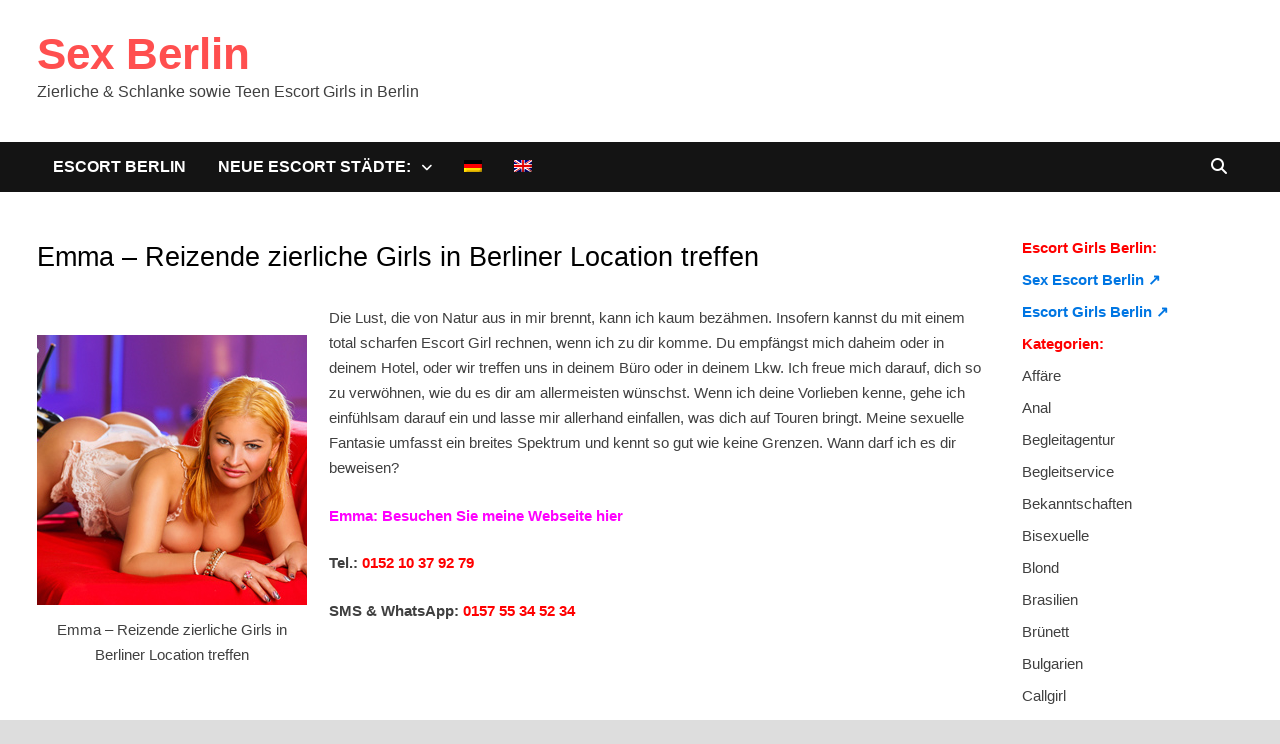

--- FILE ---
content_type: text/html; charset=UTF-8
request_url: https://www.sex--berlin.com/reizende-zierliche-girls-in-berliner-location-treffen/
body_size: 14298
content:
<!doctype html>
<html lang="de-DE" class="no-js">
<head>
	<meta charset="UTF-8">
	<meta name="viewport" content="width=device-width, initial-scale=1">
	
<!-- Suchmaschinen-Optimierung durch Rank Math PRO - https://rankmath.com/ -->
<title>Emma - Reizende zierliche Girls in Berliner Location treffen - Sex Berlin</title>
<meta name="description" content="Junge zierliche Single Teen Girls von Privatmodelle Berlin verwöhnen dich mit Sex und Erotik in Berlin. Erlebe hier Private Dates auf Sex Berlin z.B. mit Emma"/>
<meta name="robots" content="follow, index, max-snippet:-1, max-video-preview:-1, max-image-preview:large"/>
<link rel="canonical" href="https://www.sex--berlin.com/reizende-zierliche-girls-in-berliner-location-treffen/" />
<meta name="twitter:label1" content="Verfasst von" />
<meta name="twitter:data1" content="Privatmodelle Berlin" />
<meta name="twitter:label2" content="Lesedauer" />
<meta name="twitter:data2" content="1 Minute" />
<!-- /Rank Math WordPress SEO Plugin -->


<style id='wp-img-auto-sizes-contain-inline-css' type='text/css'>
img:is([sizes=auto i],[sizes^="auto," i]){contain-intrinsic-size:3000px 1500px}
/*# sourceURL=wp-img-auto-sizes-contain-inline-css */
</style>
<link rel='stylesheet' id='ultimate-post-list-pro-public-style-css' href='https://www.sex--berlin.com/wp-content/plugins/ultimate-post-list-pro/public/css/ultimate-post-list-pro-public.css?ver=9.1' type='text/css' media='all' />
<link rel='stylesheet' id='wpml-legacy-horizontal-list-0-css' href='https://www.sex--berlin.com/wp-content/plugins/sitepress-multilingual-cms/templates/language-switchers/legacy-list-horizontal/style.min.css?ver=1' type='text/css' media='all' />
<style id='wpml-legacy-horizontal-list-0-inline-css' type='text/css'>
.wpml-ls-statics-shortcode_actions, .wpml-ls-statics-shortcode_actions .wpml-ls-sub-menu, .wpml-ls-statics-shortcode_actions a {border-color:#cdcdcd;}.wpml-ls-statics-shortcode_actions a, .wpml-ls-statics-shortcode_actions .wpml-ls-sub-menu a, .wpml-ls-statics-shortcode_actions .wpml-ls-sub-menu a:link, .wpml-ls-statics-shortcode_actions li:not(.wpml-ls-current-language) .wpml-ls-link, .wpml-ls-statics-shortcode_actions li:not(.wpml-ls-current-language) .wpml-ls-link:link {color:#444444;background-color:#ffffff;}.wpml-ls-statics-shortcode_actions .wpml-ls-sub-menu a:hover,.wpml-ls-statics-shortcode_actions .wpml-ls-sub-menu a:focus, .wpml-ls-statics-shortcode_actions .wpml-ls-sub-menu a:link:hover, .wpml-ls-statics-shortcode_actions .wpml-ls-sub-menu a:link:focus {color:#000000;background-color:#eeeeee;}.wpml-ls-statics-shortcode_actions .wpml-ls-current-language > a {color:#444444;background-color:#ffffff;}.wpml-ls-statics-shortcode_actions .wpml-ls-current-language:hover>a, .wpml-ls-statics-shortcode_actions .wpml-ls-current-language>a:focus {color:#000000;background-color:#eeeeee;}
/*# sourceURL=wpml-legacy-horizontal-list-0-inline-css */
</style>
<link rel='stylesheet' id='wpml-menu-item-0-css' href='https://www.sex--berlin.com/wp-content/plugins/sitepress-multilingual-cms/templates/language-switchers/menu-item/style.min.css?ver=1' type='text/css' media='all' />
<link rel='stylesheet' id='font-awesome-css' href='https://www.sex--berlin.com/wp-content/themes/bam-pro/assets/fonts/css/all.min.css?ver=6.7.2' type='text/css' media='all' />
<link rel='stylesheet' id='bam-style-css' href='https://www.sex--berlin.com/wp-content/themes/bam-pro/style.css?ver=1.4.3' type='text/css' media='all' />
<link rel='stylesheet' id='jquery-magnific-popup-css' href='https://www.sex--berlin.com/wp-content/themes/bam-pro/assets/css/magnific-popup.css?ver=1.1.0' type='text/css' media='screen' />
<link rel='stylesheet' id='recent-posts-widget-with-thumbnails-public-style-css' href='https://www.sex--berlin.com/wp-content/plugins/recent-posts-widget-with-thumbnails/public.css?ver=7.1.1' type='text/css' media='all' />
<link rel='stylesheet' id='footer-credits-css' href='https://www.sex--berlin.com/wp-content/plugins/footer-putter/styles/footer-credits.css?ver=1.17' type='text/css' media='all' />
<script type="text/javascript" src="https://www.sex--berlin.com/wp-includes/js/jquery/jquery.min.js?ver=3.7.1" id="jquery-core-js"></script>
<script type="text/javascript" src="https://www.sex--berlin.com/wp-includes/js/jquery/jquery-migrate.min.js?ver=3.4.1" id="jquery-migrate-js"></script>
<script type="text/javascript" id="ultimate-post-list-pro-js-extra">
/* <![CDATA[ */
var uplp_vars = {"uplp_nonce":"918d526e47","ajaxurl":"https://www.sex--berlin.com/wp-admin/admin-ajax.php"};
//# sourceURL=ultimate-post-list-pro-js-extra
/* ]]> */
</script>
<script type="text/javascript" src="https://www.sex--berlin.com/wp-content/plugins/ultimate-post-list-pro/public/js/ultimate-post-list-pro-public.js?ver=9.1" id="ultimate-post-list-pro-js"></script>
<script type="text/javascript" src="https://www.sex--berlin.com/wp-content/plugins/wp-hide-post/public/js/wp-hide-post-public.js?ver=2.0.10" id="wp-hide-post-js"></script>
<link rel="EditURI" type="application/rsd+xml" title="RSD" href="https://www.sex--berlin.com/xmlrpc.php?rsd" />

<link rel='shortlink' href='https://www.sex--berlin.com/?p=9089' />
<meta name="generator" content="WPML ver:4.8.6 stt:1,3;" />
<link rel="icon" href="https://www.sex--berlin.com/wp-content/uploads/cropped-sbfavicon-32x32.png" sizes="32x32" />
<link rel="icon" href="https://www.sex--berlin.com/wp-content/uploads/cropped-sbfavicon-192x192.png" sizes="192x192" />
<link rel="apple-touch-icon" href="https://www.sex--berlin.com/wp-content/uploads/cropped-sbfavicon-180x180.png" />
<meta name="msapplication-TileImage" content="https://www.sex--berlin.com/wp-content/uploads/cropped-sbfavicon-270x270.png" />
		<style type="text/css" id="wp-custom-css">
			/* Handy: 2 Spalten stabil, ohne Float-Clear-Konflikte */
@media (max-width: 767px) {
  /* Der Grid-Container wird Flexbox */
  .grid-style {
    display: flex !important;
    flex-wrap: wrap !important;
    margin: 0 -10px !important; /* Außenabstand, passend zu Padding unten */
  }

  /* Jedes Artikel-Item: genau 50% Breite */
  .grid-style .bam-entry {
    flex: 0 0 50% !important;
    max-width: 50% !important;
    padding: 0 10px !important;
    box-sizing: border-box !important;

    /* Floats/ Clears vom Theme aushebeln */
    float: none !important;
    clear: none !important;
    display: block !important;
  }

  /* Falls das Theme irgendwo "nth-child(...){clear:left}" setzt → neutralisieren */
  .grid-style .bam-entry:nth-child(2n+1) {
    clear: none !important;
  }
}
		</style>
		
		<style type="text/css" id="theme-custom-css">
			/* Header CSS */
                    @media ( min-width: 768px ) {
                        #primary {
                            width: 80%;
                        }
                    }
                
                    @media ( min-width: 768px ) {
                        #secondary {
                            width: 20%;
                        }
                    }
                /* Color CSS */
                    .page-content a:hover,
                    .entry-content a:hover {
                        color: #00aeef;
                    }
                
                    body.boxed-layout.custom-background,
                    body.boxed-layout {
                        background-color: #dddddd;
                    }
                
                    body.boxed-layout.custom-background.separate-containers,
                    body.boxed-layout.separate-containers {
                        background-color: #dddddd;
                    }
                
                    body.wide-layout.custom-background.separate-containers,
                    body.wide-layout.separate-containers {
                        background-color: #eeeeee;
                    }
                /* Typography CSS */body, button, input, select, optgroup, textarea{font-size:15px;}.bam-entry .entry-title a{font-size:21px;}.single .entry-title{font-size:27px;}		</style>

	<noscript><style id="rocket-lazyload-nojs-css">.rll-youtube-player, [data-lazy-src]{display:none !important;}</style></noscript><link rel='stylesheet' id='su-shortcodes-css' href='https://www.sex--berlin.com/wp-content/plugins/shortcodes-ultimate/includes/css/shortcodes.css?ver=7.4.7' type='text/css' media='all' />
<meta name="generator" content="WP Rocket 3.20.3" data-wpr-features="wpr_lazyload_images wpr_desktop" /></head>

<body class="wp-singular post-template-default single single-post postid-9089 single-format-standard wp-embed-responsive wp-theme-bam-pro boxed-layout right-sidebar one-container bm-wts-s1 bam-post-style-1">



<div data-rocket-location-hash="54257ff4dc2eb7aae68fa23eb5f11e06" id="page" class="site">
	<a class="skip-link screen-reader-text" href="#content">Zurück zum Inhalt</a>

	
	


<header data-rocket-location-hash="32526dff58b786c7abaeed6d8b3c3b38" id="masthead" class="site-header default-style">

    
    

<div data-rocket-location-hash="52d00ab2ab7fb50bd18265713085068d" id="site-header-inner" class="clearfix container left-logo">

    <div class="site-branding">
    <div class="site-branding-inner">

        
        <div class="site-branding-text">
                            <p class="site-title"><a href="https://www.sex--berlin.com/" rel="home">Sex Berlin</a></p>
                                <p class="site-description">Zierliche &amp; Schlanke sowie Teen Escort Girls in Berlin</p>
                    </div><!-- .site-branding-text -->

    </div><!-- .site-branding-inner -->
</div><!-- .site-branding -->
        
</div><!-- #site-header-inner -->



<nav id="site-navigation" class="main-navigation">

    <div id="site-navigation-inner" class="container align-left show-search">
        
        <div class="menu-hauptnavi-container"><ul id="primary-menu" class="menu"><li id="menu-item-62502" class="menu-item menu-item-type-custom menu-item-object-custom menu-item-home menu-item-62502"><a href="https://www.sex--berlin.com/"><b>Escort Berlin</b></a></li>
<li id="menu-item-62520" class="menu-item menu-item-type-custom menu-item-object-custom menu-item-has-children menu-item-62520"><a>Neue Escort Städte:</a>
<ul class="sub-menu">
	<li id="menu-item-62503" class="menu-item menu-item-type-taxonomy menu-item-object-category menu-item-62503"><a href="https://www.sex--berlin.com/category/nrw/" title="Sex NRW">NRW</a></li>
	<li id="menu-item-62504" class="menu-item menu-item-type-taxonomy menu-item-object-category menu-item-62504"><a href="https://www.sex--berlin.com/category/bochum/">Bochum</a></li>
	<li id="menu-item-62505" class="menu-item menu-item-type-taxonomy menu-item-object-category menu-item-62505"><a href="https://www.sex--berlin.com/category/bonn/">Bonn</a></li>
	<li id="menu-item-62506" class="menu-item menu-item-type-taxonomy menu-item-object-category menu-item-62506"><a href="https://www.sex--berlin.com/category/dortmund/">Dortmund</a></li>
	<li id="menu-item-62507" class="menu-item menu-item-type-taxonomy menu-item-object-category menu-item-62507"><a href="https://www.sex--berlin.com/category/duisburg/">Duisburg</a></li>
	<li id="menu-item-62508" class="menu-item menu-item-type-taxonomy menu-item-object-category menu-item-62508"><a href="https://www.sex--berlin.com/category/duesseldorf/">Düsseldorf</a></li>
	<li id="menu-item-62509" class="menu-item menu-item-type-taxonomy menu-item-object-category menu-item-62509"><a href="https://www.sex--berlin.com/category/essen/">Essen</a></li>
	<li id="menu-item-62510" class="menu-item menu-item-type-taxonomy menu-item-object-category menu-item-62510"><a href="https://www.sex--berlin.com/category/frankfurt/" title="Sex Frankfurt">Frankfurt</a></li>
	<li id="menu-item-62511" class="menu-item menu-item-type-taxonomy menu-item-object-category menu-item-62511"><a href="https://www.sex--berlin.com/category/gelsenkirchen/">Gelsenkirchen</a></li>
	<li id="menu-item-62512" class="menu-item menu-item-type-taxonomy menu-item-object-category menu-item-62512"><a href="https://www.sex--berlin.com/category/hagen/">Hagen</a></li>
	<li id="menu-item-62513" class="menu-item menu-item-type-taxonomy menu-item-object-category menu-item-62513"><a href="https://www.sex--berlin.com/category/koeln/">Köln</a></li>
	<li id="menu-item-62514" class="menu-item menu-item-type-taxonomy menu-item-object-category menu-item-62514"><a href="https://www.sex--berlin.com/category/krefeld/">Krefeld</a></li>
	<li id="menu-item-62515" class="menu-item menu-item-type-taxonomy menu-item-object-category menu-item-62515"><a href="https://www.sex--berlin.com/category/leverkusen/">Leverkusen</a></li>
	<li id="menu-item-62516" class="menu-item menu-item-type-taxonomy menu-item-object-category menu-item-62516"><a href="https://www.sex--berlin.com/category/moenchengladbach/">Mönchengladbach</a></li>
	<li id="menu-item-62517" class="menu-item menu-item-type-taxonomy menu-item-object-category menu-item-62517"><a href="https://www.sex--berlin.com/category/muelheim/">Mülheim</a></li>
	<li id="menu-item-62518" class="menu-item menu-item-type-taxonomy menu-item-object-category menu-item-62518"><a href="https://www.sex--berlin.com/category/oberhausen/">Oberhausen</a></li>
	<li id="menu-item-62519" class="menu-item menu-item-type-taxonomy menu-item-object-category menu-item-62519"><a href="https://www.sex--berlin.com/category/wuppertal/">Wuppertal</a></li>
</ul>
</li>
<li id="menu-item-wpml-ls-57-de" class="menu-item-language menu-item-language-current menu-item wpml-ls-slot-57 wpml-ls-item wpml-ls-item-de wpml-ls-current-language wpml-ls-menu-item wpml-ls-first-item menu-item-type-wpml_ls_menu_item menu-item-object-wpml_ls_menu_item menu-item-wpml-ls-57-de"><a href="https://www.sex--berlin.com/reizende-zierliche-girls-in-berliner-location-treffen/" role="menuitem"><img
            class="wpml-ls-flag"
            src="data:image/svg+xml,%3Csvg%20xmlns='http://www.w3.org/2000/svg'%20viewBox='0%200%200%200'%3E%3C/svg%3E"
            alt="Deutsch"
            
            
    data-lazy-src="https://www.sex--berlin.com/wp-content/plugins/sitepress-multilingual-cms/res/flags/de.png" /><noscript><img
            class="wpml-ls-flag"
            src="https://www.sex--berlin.com/wp-content/plugins/sitepress-multilingual-cms/res/flags/de.png"
            alt="Deutsch"
            
            
    /></noscript></a></li>
<li id="menu-item-wpml-ls-57-en" class="menu-item-language menu-item wpml-ls-slot-57 wpml-ls-item wpml-ls-item-en wpml-ls-menu-item wpml-ls-last-item menu-item-type-wpml_ls_menu_item menu-item-object-wpml_ls_menu_item menu-item-wpml-ls-57-en"><a href="https://www.sex--berlin.com/en/meet-lovely-petite-girls-in-berlin-location/" title="Zu Englisch wechseln" aria-label="Zu Englisch wechseln" role="menuitem"><img
            class="wpml-ls-flag"
            src="data:image/svg+xml,%3Csvg%20xmlns='http://www.w3.org/2000/svg'%20viewBox='0%200%200%200'%3E%3C/svg%3E"
            alt="Englisch"
            
            
    data-lazy-src="https://www.sex--berlin.com/wp-content/plugins/sitepress-multilingual-cms/res/flags/en.png" /><noscript><img
            class="wpml-ls-flag"
            src="https://www.sex--berlin.com/wp-content/plugins/sitepress-multilingual-cms/res/flags/en.png"
            alt="Englisch"
            
            
    /></noscript></a></li>
</ul></div><div class="bam-search-button-icon">
    <i class="fas fa-search" aria-hidden="true"></i></div>
<div class="bam-search-box-container">
    <div class="bam-search-box">
        <form role="search" method="get" class="search-form" action="https://www.sex--berlin.com/">
				<label>
					<span class="screen-reader-text">Suche nach:</span>
					<input type="search" class="search-field" placeholder="Suchen …" value="" name="s" />
				</label>
				<input type="submit" class="search-submit" value="Suchen" />
			</form>    </div><!-- th-search-box -->
</div><!-- .th-search-box-container -->
        
        <button class="menu-toggle" aria-controls="primary-menu" aria-expanded="false" data-toggle-target=".mobile-dropdown > .mobile-navigation">
            <i class="fas fa-bars"></i>
                        Menü        </button>
        
    </div><!-- .container -->
    
</nav><!-- #site-navigation -->
<div data-rocket-location-hash="a65dee5e0395010fea767b86498cfa6b" class="mobile-dropdown bam-mobile-dropdown">
    <nav class="mobile-navigation">
        <div class="menu-hauptnavi-container"><ul id="primary-menu-mobile" class="menu"><li class="menu-item menu-item-type-custom menu-item-object-custom menu-item-home menu-item-62502"><a href="https://www.sex--berlin.com/"><b>Escort Berlin</b></a></li>
<li class="menu-item menu-item-type-custom menu-item-object-custom menu-item-has-children menu-item-62520"><a>Neue Escort Städte:</a><button class="dropdown-toggle" data-toggle-target=".mobile-navigation .menu-item-62520 > .sub-menu" aria-expanded="false"><span class="screen-reader-text">Show sub menu</span></button>
<ul class="sub-menu">
	<li class="menu-item menu-item-type-taxonomy menu-item-object-category menu-item-62503"><a href="https://www.sex--berlin.com/category/nrw/" title="Sex NRW">NRW</a></li>
	<li class="menu-item menu-item-type-taxonomy menu-item-object-category menu-item-62504"><a href="https://www.sex--berlin.com/category/bochum/">Bochum</a></li>
	<li class="menu-item menu-item-type-taxonomy menu-item-object-category menu-item-62505"><a href="https://www.sex--berlin.com/category/bonn/">Bonn</a></li>
	<li class="menu-item menu-item-type-taxonomy menu-item-object-category menu-item-62506"><a href="https://www.sex--berlin.com/category/dortmund/">Dortmund</a></li>
	<li class="menu-item menu-item-type-taxonomy menu-item-object-category menu-item-62507"><a href="https://www.sex--berlin.com/category/duisburg/">Duisburg</a></li>
	<li class="menu-item menu-item-type-taxonomy menu-item-object-category menu-item-62508"><a href="https://www.sex--berlin.com/category/duesseldorf/">Düsseldorf</a></li>
	<li class="menu-item menu-item-type-taxonomy menu-item-object-category menu-item-62509"><a href="https://www.sex--berlin.com/category/essen/">Essen</a></li>
	<li class="menu-item menu-item-type-taxonomy menu-item-object-category menu-item-62510"><a href="https://www.sex--berlin.com/category/frankfurt/" title="Sex Frankfurt">Frankfurt</a></li>
	<li class="menu-item menu-item-type-taxonomy menu-item-object-category menu-item-62511"><a href="https://www.sex--berlin.com/category/gelsenkirchen/">Gelsenkirchen</a></li>
	<li class="menu-item menu-item-type-taxonomy menu-item-object-category menu-item-62512"><a href="https://www.sex--berlin.com/category/hagen/">Hagen</a></li>
	<li class="menu-item menu-item-type-taxonomy menu-item-object-category menu-item-62513"><a href="https://www.sex--berlin.com/category/koeln/">Köln</a></li>
	<li class="menu-item menu-item-type-taxonomy menu-item-object-category menu-item-62514"><a href="https://www.sex--berlin.com/category/krefeld/">Krefeld</a></li>
	<li class="menu-item menu-item-type-taxonomy menu-item-object-category menu-item-62515"><a href="https://www.sex--berlin.com/category/leverkusen/">Leverkusen</a></li>
	<li class="menu-item menu-item-type-taxonomy menu-item-object-category menu-item-62516"><a href="https://www.sex--berlin.com/category/moenchengladbach/">Mönchengladbach</a></li>
	<li class="menu-item menu-item-type-taxonomy menu-item-object-category menu-item-62517"><a href="https://www.sex--berlin.com/category/muelheim/">Mülheim</a></li>
	<li class="menu-item menu-item-type-taxonomy menu-item-object-category menu-item-62518"><a href="https://www.sex--berlin.com/category/oberhausen/">Oberhausen</a></li>
	<li class="menu-item menu-item-type-taxonomy menu-item-object-category menu-item-62519"><a href="https://www.sex--berlin.com/category/wuppertal/">Wuppertal</a></li>
</ul>
</li>
<li class="menu-item-language menu-item-language-current menu-item wpml-ls-slot-57 wpml-ls-item wpml-ls-item-de wpml-ls-current-language wpml-ls-menu-item wpml-ls-first-item menu-item-type-wpml_ls_menu_item menu-item-object-wpml_ls_menu_item menu-item-wpml-ls-57-de"><a href="https://www.sex--berlin.com/reizende-zierliche-girls-in-berliner-location-treffen/" role="menuitem"><img
            class="wpml-ls-flag"
            src="data:image/svg+xml,%3Csvg%20xmlns='http://www.w3.org/2000/svg'%20viewBox='0%200%200%200'%3E%3C/svg%3E"
            alt="Deutsch"
            
            
    data-lazy-src="https://www.sex--berlin.com/wp-content/plugins/sitepress-multilingual-cms/res/flags/de.png" /><noscript><img
            class="wpml-ls-flag"
            src="https://www.sex--berlin.com/wp-content/plugins/sitepress-multilingual-cms/res/flags/de.png"
            alt="Deutsch"
            
            
    /></noscript></a></li>
<li class="menu-item-language menu-item wpml-ls-slot-57 wpml-ls-item wpml-ls-item-en wpml-ls-menu-item wpml-ls-last-item menu-item-type-wpml_ls_menu_item menu-item-object-wpml_ls_menu_item menu-item-wpml-ls-57-en"><a href="https://www.sex--berlin.com/en/meet-lovely-petite-girls-in-berlin-location/" title="Zu Englisch wechseln" aria-label="Zu Englisch wechseln" role="menuitem"><img
            class="wpml-ls-flag"
            src="data:image/svg+xml,%3Csvg%20xmlns='http://www.w3.org/2000/svg'%20viewBox='0%200%200%200'%3E%3C/svg%3E"
            alt="Englisch"
            
            
    data-lazy-src="https://www.sex--berlin.com/wp-content/plugins/sitepress-multilingual-cms/res/flags/en.png" /><noscript><img
            class="wpml-ls-flag"
            src="https://www.sex--berlin.com/wp-content/plugins/sitepress-multilingual-cms/res/flags/en.png"
            alt="Englisch"
            
            
    /></noscript></a></li>
</ul></div>    </nav>
</div>

    
         
</header><!-- #masthead -->


	
	<div data-rocket-location-hash="595d943ee05848cdfea111ae6e6fbd83" id="content" class="site-content">
		<div data-rocket-location-hash="c2b2a1461d8b94e639cd80a05325878c" class="container">

	
	<div id="primary" class="content-area">

		
		<main id="main" class="site-main">

			
			
<article id="post-9089" class="bam-single-post post-9089 post type-post status-publish format-standard has-post-thumbnail hentry category-alle-modelle category-blond category-facesitting category-gesichtsbesamung category-liebe category-kuessen category-latex category-leder category-lesbische category-natursekt category-polen category-seitensprung category-berlin category-striptease category-massage category-vip category-zungenkuesse">

	
	<div class="category-list">
			</div><!-- .category-list -->

	<header class="entry-header">
		<h1 class="entry-title">Emma &#8211; Reizende zierliche Girls in Berliner Location treffen</h1>			<div class="entry-meta">
							</div><!-- .entry-meta -->
			</header><!-- .entry-header -->

	
	<div class="entry-content">
		<figure id="attachment_13593" aria-describedby="caption-attachment-13593" style="width: 270px" class="wp-caption alignleft"><img fetchpriority="high" decoding="async" class="wp-image-13593 size-full" title="Emma - Reizende zierliche Girls in Berliner Location treffen" src="data:image/svg+xml,%3Csvg%20xmlns='http://www.w3.org/2000/svg'%20viewBox='0%200%20270%20270'%3E%3C/svg%3E" alt="Emma - Reizende zierliche Girls in Berliner Location treffen" width="270" height="270" data-lazy-srcset="https://www.sex--berlin.com/wp-content/uploads/Emma_L_4543-1.jpg 270w, https://www.sex--berlin.com/wp-content/uploads/Emma_L_4543-1-120x120.jpg 120w" data-lazy-sizes="(max-width: 270px) 100vw, 270px" data-lazy-src="https://www.sex--berlin.com/wp-content/uploads/Emma_L_4543-1.jpg" /><noscript><img fetchpriority="high" decoding="async" class="wp-image-13593 size-full" title="Emma - Reizende zierliche Girls in Berliner Location treffen" src="https://www.sex--berlin.com/wp-content/uploads/Emma_L_4543-1.jpg" alt="Emma - Reizende zierliche Girls in Berliner Location treffen" width="270" height="270" srcset="https://www.sex--berlin.com/wp-content/uploads/Emma_L_4543-1.jpg 270w, https://www.sex--berlin.com/wp-content/uploads/Emma_L_4543-1-120x120.jpg 120w" sizes="(max-width: 270px) 100vw, 270px" /></noscript><figcaption id="caption-attachment-13593" class="wp-caption-text">Emma &#8211; Reizende zierliche Girls in Berliner Location treffen</figcaption></figure>
<p>Die Lust, die von Natur aus in mir brennt, kann ich kaum bezähmen. Insofern kannst du mit einem total scharfen Escort Girl <span id="more-9089"></span>rechnen, wenn ich zu dir komme. Du empfängst mich daheim oder in deinem Hotel, oder wir treffen uns in deinem Büro oder in deinem Lkw. Ich freue mich darauf, dich so zu verwöhnen, wie du es dir am allermeisten wünschst. Wenn ich deine Vorlieben kenne, gehe ich einfühlsam darauf ein und lasse mir allerhand einfallen, was dich auf Touren bringt. Meine sexuelle Fantasie umfasst ein breites Spektrum und kennt so gut wie keine Grenzen. Wann darf ich es dir beweisen?</p>
<p><span style="color: #ff00ff;"><a style="color: #ff00ff;" href="https://www.privatmodelleberlin.com/emma/" target="_blank" rel="noopener noreferrer"><strong>Emma: Besuchen Sie meine Webseite hier</strong></a></span></p>
<p><strong>Tel.: <span style="color: #ff0000;">0152 10 37 92 79</span><br />
</strong></p>
<p><strong>SMS &amp; WhatsApp: <span style="color: #ff0000;">0157 55 34 52 34</span></strong></p>
<p>&nbsp;</p>
<p>&nbsp;</p>
<div class="su-row">
<div class="su-column su-column-size-2-5"><div class="su-column-inner su-u-clearfix su-u-trim">
<p><span style="color: #ff0000;"><strong>Meine Details</strong></span></p>
<p><span style="color: #000000;">Alter: 19<br />
BH-Größe: 75 C<br />
Konfektion: 32<br />
Grösse: 160<br />
Haarfarbe: Blond<br />
Behaarung: Unbehaart<br />
Herkunft: Polen<br />
Spricht: wenig Deutsch Englisch<br />
</span></p>
<p><span style="color: #ff0000;"><strong>Service gegen Aufpreis:</strong></span></p>
<p>Natursekt: 10 €<br />
Vibratorspiele (aktiv): 10 €<br />
Vibratorspiele (passiv): 10 €<br />
Lesbische Spiele: 20 €<br />
Striptease: 10 €<br />
Spezielle Öl-Massage: 15 €<br />
Gesichtsbesamung: 20 €<br />
Zungenküsse bei Sympathie: 10 €<br />
Lack/Leder: 10 €<br />
Latex/Gummi: 10 €</p>
<p><strong><span style="color: #ff0000;">Service Inklusive:</span></strong></p>
<p>Oral mit; Wunsch Straps und High Heels; Körperbesamung; verschiedenen Stellungen; Handentspannung; Küssen Kuscheln Schmusen; Dusch und Badespaß; Fingerspiele; Busensex; Verkehr mehrmals möglich; Dirty Talk; Facesitting; Haus, Hotel, LKW, Auto oder Büro</p>
</div></div>
<div class="su-column su-column-size-3-5"><div class="su-column-inner su-u-clearfix su-u-trim">
<figure id="attachment_13594" aria-describedby="caption-attachment-13594" style="width: 300px" class="wp-caption alignright"><img decoding="async" class="wp-image-13594 size-full" title="Schnelle intime Seitensprung" src="data:image/svg+xml,%3Csvg%20xmlns='http://www.w3.org/2000/svg'%20viewBox='0%200%20300%20450'%3E%3C/svg%3E" alt="Schnelle intime Seitensprung" width="300" height="450" data-lazy-src="https://www.sex--berlin.com/wp-content/uploads/Emma_L_3242.jpg" /><noscript><img decoding="async" class="wp-image-13594 size-full" title="Schnelle intime Seitensprung" src="https://www.sex--berlin.com/wp-content/uploads/Emma_L_3242.jpg" alt="Schnelle intime Seitensprung" width="300" height="450" /></noscript><figcaption id="caption-attachment-13594" class="wp-caption-text">Schnelle intime Seitensprung</figcaption></figure>
<figure id="attachment_13595" aria-describedby="caption-attachment-13595" style="width: 300px" class="wp-caption alignright"><img decoding="async" class="wp-image-13595 size-full" title="VIP Girls Besuchen oder für zu Haus und Hotel bestellen" src="data:image/svg+xml,%3Csvg%20xmlns='http://www.w3.org/2000/svg'%20viewBox='0%200%20300%20450'%3E%3C/svg%3E" alt="VIP Girls Besuchen oder für zu Haus und Hotel bestellen" width="300" height="450" data-lazy-src="https://www.sex--berlin.com/wp-content/uploads/Emma_L_4534.jpg" /><noscript><img decoding="async" class="wp-image-13595 size-full" title="VIP Girls Besuchen oder für zu Haus und Hotel bestellen" src="https://www.sex--berlin.com/wp-content/uploads/Emma_L_4534.jpg" alt="VIP Girls Besuchen oder für zu Haus und Hotel bestellen" width="300" height="450" /></noscript><figcaption id="caption-attachment-13595" class="wp-caption-text">VIP Girls Besuchen oder für zu Haus und Hotel bestellen</figcaption></figure>
</div></div>
</div>
	</div><!-- .entry-content -->

	
	<footer class="entry-footer">
			</footer><!-- .entry-footer -->

	
		
</article><!-- #post-9089 -->


<div class="bam-related-posts clearfix">

    <h3 class="related-section-title">Das könntest du auch mögen</h3>

    <div class="related-posts-wrap">
                    <div class="related-post">
                <div class="related-post-thumbnail">
                    <a href="https://www.sex--berlin.com/kleine-escortdame-mit-koerperbesamung-liebt-dates-sex-berlin/">
                        <img width="265" height="265" src="data:image/svg+xml,%3Csvg%20xmlns='http://www.w3.org/2000/svg'%20viewBox='0%200%20265%20265'%3E%3C/svg%3E" class="attachment-bam-thumb size-bam-thumb wp-post-image" alt="Simone kleine Escortdame mit Körperbesamung liebt Dates Sex Berlin" decoding="async" data-lazy-srcset="https://www.sex--berlin.com/wp-content/uploads/5-88.jpg 300w, https://www.sex--berlin.com/wp-content/uploads/5-88-120x120.jpg 120w" data-lazy-sizes="(max-width: 265px) 100vw, 265px" data-lazy-src="https://www.sex--berlin.com/wp-content/uploads/5-88.jpg" /><noscript><img width="265" height="265" src="https://www.sex--berlin.com/wp-content/uploads/5-88.jpg" class="attachment-bam-thumb size-bam-thumb wp-post-image" alt="Simone kleine Escortdame mit Körperbesamung liebt Dates Sex Berlin" decoding="async" srcset="https://www.sex--berlin.com/wp-content/uploads/5-88.jpg 300w, https://www.sex--berlin.com/wp-content/uploads/5-88-120x120.jpg 120w" sizes="(max-width: 265px) 100vw, 265px" /></noscript>                    </a>
                </div><!-- .related-post-thumbnail -->
                <h3 class="related-post-title">
                    <a href="https://www.sex--berlin.com/kleine-escortdame-mit-koerperbesamung-liebt-dates-sex-berlin/" rel="bookmark" title="Simone &#8211; Kleine Escortdame mit Körperbesamung liebt Dates Sex Berlin">
                        Simone &#8211; Kleine Escortdame mit Körperbesamung liebt Dates Sex Berlin                    </a>
                </h3><!-- .related-post-title -->
                <div class="related-post-meta"><span class="posted-on"><i class="far fa-clock"></i><a href="https://www.sex--berlin.com/kleine-escortdame-mit-koerperbesamung-liebt-dates-sex-berlin/" rel="bookmark"><time class="entry-date published sm-hu" datetime="2021-12-02T07:20:09+01:00">2. Dezember 2021</time><time class="updated" datetime="2022-02-02T18:12:32+01:00">2. Februar 2022</time></a></span></div>
            </div><!-- .related-post -->
                    <div class="related-post">
                <div class="related-post-thumbnail">
                    <a href="https://www.sex--berlin.com/junge-vip-class-ladie-mit-eierlecken-und-hotelbesuche-service-ueber-sex-escort-berlin/">
                        <img width="265" height="265" src="data:image/svg+xml,%3Csvg%20xmlns='http://www.w3.org/2000/svg'%20viewBox='0%200%20265%20265'%3E%3C/svg%3E" class="attachment-bam-thumb size-bam-thumb wp-post-image" alt="Vally junge VIP Class Ladie mit Eierlecken und Hotelbesuche Service über Sex Escort Berlin" decoding="async" data-lazy-srcset="https://www.sex--berlin.com/wp-content/uploads/8-131.jpg 300w, https://www.sex--berlin.com/wp-content/uploads/8-131-120x120.jpg 120w" data-lazy-sizes="(max-width: 265px) 100vw, 265px" data-lazy-src="https://www.sex--berlin.com/wp-content/uploads/8-131.jpg" /><noscript><img width="265" height="265" src="https://www.sex--berlin.com/wp-content/uploads/8-131.jpg" class="attachment-bam-thumb size-bam-thumb wp-post-image" alt="Vally junge VIP Class Ladie mit Eierlecken und Hotelbesuche Service über Sex Escort Berlin" decoding="async" srcset="https://www.sex--berlin.com/wp-content/uploads/8-131.jpg 300w, https://www.sex--berlin.com/wp-content/uploads/8-131-120x120.jpg 120w" sizes="(max-width: 265px) 100vw, 265px" /></noscript>                    </a>
                </div><!-- .related-post-thumbnail -->
                <h3 class="related-post-title">
                    <a href="https://www.sex--berlin.com/junge-vip-class-ladie-mit-eierlecken-und-hotelbesuche-service-ueber-sex-escort-berlin/" rel="bookmark" title="Vally &#8211; Junge VIP Class Ladie mit Eierlecken und Hotelbesuche Service über Sex Escort Berlin">
                        Vally &#8211; Junge VIP Class Ladie mit Eierlecken und Hotelbesuche Service über Sex Escort Berlin                    </a>
                </h3><!-- .related-post-title -->
                <div class="related-post-meta"><span class="posted-on"><i class="far fa-clock"></i><a href="https://www.sex--berlin.com/junge-vip-class-ladie-mit-eierlecken-und-hotelbesuche-service-ueber-sex-escort-berlin/" rel="bookmark"><time class="entry-date published sm-hu" datetime="2023-03-14T08:41:29+01:00">14. März 2023</time><time class="updated" datetime="2023-03-14T08:42:42+01:00">14. März 2023</time></a></span></div>
            </div><!-- .related-post -->
                    <div class="related-post">
                <div class="related-post-thumbnail">
                    <a href="https://www.sex--berlin.com/jarina/">
                        <img width="265" height="265" src="data:image/svg+xml,%3Csvg%20xmlns='http://www.w3.org/2000/svg'%20viewBox='0%200%20265%20265'%3E%3C/svg%3E" class="attachment-bam-thumb size-bam-thumb wp-post-image" alt="Jarina zarte Ladie mit Fingerspiele sowie Sex über Berlin Escort Agentur" decoding="async" data-lazy-srcset="https://www.sex--berlin.com/wp-content/uploads/9-122.jpg 300w, https://www.sex--berlin.com/wp-content/uploads/9-122-120x120.jpg 120w" data-lazy-sizes="(max-width: 265px) 100vw, 265px" data-lazy-src="https://www.sex--berlin.com/wp-content/uploads/9-122.jpg" /><noscript><img width="265" height="265" src="https://www.sex--berlin.com/wp-content/uploads/9-122.jpg" class="attachment-bam-thumb size-bam-thumb wp-post-image" alt="Jarina zarte Ladie mit Fingerspiele sowie Sex über Berlin Escort Agentur" decoding="async" srcset="https://www.sex--berlin.com/wp-content/uploads/9-122.jpg 300w, https://www.sex--berlin.com/wp-content/uploads/9-122-120x120.jpg 120w" sizes="(max-width: 265px) 100vw, 265px" /></noscript>                    </a>
                </div><!-- .related-post-thumbnail -->
                <h3 class="related-post-title">
                    <a href="https://www.sex--berlin.com/jarina/" rel="bookmark" title="Jarina &#8211; Zarte Ladie mit Fingerspiele sowie Sex über Berlin Escort Agentur">
                        Jarina &#8211; Zarte Ladie mit Fingerspiele sowie Sex über Berlin Escort Agentur                    </a>
                </h3><!-- .related-post-title -->
                <div class="related-post-meta"><span class="posted-on"><i class="far fa-clock"></i><a href="https://www.sex--berlin.com/jarina/" rel="bookmark"><time class="entry-date published sm-hu" datetime="2023-06-29T07:37:45+02:00">29. Juni 2023</time><time class="updated" datetime="2023-06-29T07:37:55+02:00">29. Juni 2023</time></a></span></div>
            </div><!-- .related-post -->
                    <div class="related-post">
                <div class="related-post-thumbnail">
                    <a href="https://www.sex--berlin.com/prostituierte-oranienburg-85-d-begleitagentur-domina/">
                        <img width="265" height="265" src="data:image/svg+xml,%3Csvg%20xmlns='http://www.w3.org/2000/svg'%20viewBox='0%200%20265%20265'%3E%3C/svg%3E" class="attachment-bam-thumb size-bam-thumb wp-post-image" alt="Fermanda - Prostituierte Oranienburg 85 D Begleitagentur Domina" decoding="async" data-lazy-srcset="https://www.sex--berlin.com/wp-content/uploads/Fermanda-Prostituierte-Oranienburg-85-D-Begleitagentur-Domina.jpg 300w, https://www.sex--berlin.com/wp-content/uploads/Fermanda-Prostituierte-Oranienburg-85-D-Begleitagentur-Domina-120x120.jpg 120w" data-lazy-sizes="(max-width: 265px) 100vw, 265px" data-lazy-src="https://www.sex--berlin.com/wp-content/uploads/Fermanda-Prostituierte-Oranienburg-85-D-Begleitagentur-Domina.jpg" /><noscript><img width="265" height="265" src="https://www.sex--berlin.com/wp-content/uploads/Fermanda-Prostituierte-Oranienburg-85-D-Begleitagentur-Domina.jpg" class="attachment-bam-thumb size-bam-thumb wp-post-image" alt="Fermanda - Prostituierte Oranienburg 85 D Begleitagentur Domina" decoding="async" srcset="https://www.sex--berlin.com/wp-content/uploads/Fermanda-Prostituierte-Oranienburg-85-D-Begleitagentur-Domina.jpg 300w, https://www.sex--berlin.com/wp-content/uploads/Fermanda-Prostituierte-Oranienburg-85-D-Begleitagentur-Domina-120x120.jpg 120w" sizes="(max-width: 265px) 100vw, 265px" /></noscript>                    </a>
                </div><!-- .related-post-thumbnail -->
                <h3 class="related-post-title">
                    <a href="https://www.sex--berlin.com/prostituierte-oranienburg-85-d-begleitagentur-domina/" rel="bookmark" title="Fermanda &#8211; Prostituierte Oranienburg 85 D Begleitagentur Domina">
                        Fermanda &#8211; Prostituierte Oranienburg 85 D Begleitagentur Domina                    </a>
                </h3><!-- .related-post-title -->
                <div class="related-post-meta"><span class="posted-on"><i class="far fa-clock"></i><a href="https://www.sex--berlin.com/prostituierte-oranienburg-85-d-begleitagentur-domina/" rel="bookmark"><time class="entry-date published sm-hu" datetime="2020-12-27T17:12:56+01:00">27. Dezember 2020</time><time class="updated" datetime="2020-12-27T17:32:51+01:00">27. Dezember 2020</time></a></span></div>
            </div><!-- .related-post -->
                    <div class="related-post">
                <div class="related-post-thumbnail">
                    <a href="https://www.sex--berlin.com/duenne-taschengeld-frau-mit-dildospiele-liebt-dates-ueber-sex-escort-wuppertal/">
                        <img width="265" height="265" src="data:image/svg+xml,%3Csvg%20xmlns='http://www.w3.org/2000/svg'%20viewBox='0%200%20265%20265'%3E%3C/svg%3E" class="attachment-bam-thumb size-bam-thumb wp-post-image" alt="Yannie dünne Taschengeld Frau mit Dildospiele liebt Dates über Sex Escort Wuppertal" decoding="async" data-lazy-srcset="https://www.sex--berlin.com/wp-content/uploads/20-28.jpg 300w, https://www.sex--berlin.com/wp-content/uploads/20-28-120x120.jpg 120w" data-lazy-sizes="(max-width: 265px) 100vw, 265px" data-lazy-src="https://www.sex--berlin.com/wp-content/uploads/20-28.jpg" /><noscript><img width="265" height="265" src="https://www.sex--berlin.com/wp-content/uploads/20-28.jpg" class="attachment-bam-thumb size-bam-thumb wp-post-image" alt="Yannie dünne Taschengeld Frau mit Dildospiele liebt Dates über Sex Escort Wuppertal" decoding="async" srcset="https://www.sex--berlin.com/wp-content/uploads/20-28.jpg 300w, https://www.sex--berlin.com/wp-content/uploads/20-28-120x120.jpg 120w" sizes="(max-width: 265px) 100vw, 265px" /></noscript>                    </a>
                </div><!-- .related-post-thumbnail -->
                <h3 class="related-post-title">
                    <a href="https://www.sex--berlin.com/duenne-taschengeld-frau-mit-dildospiele-liebt-dates-ueber-sex-escort-wuppertal/" rel="bookmark" title="Yannie &#8211; Dünne Taschengeld Frau mit Dildospiele liebt Dates über Sex Escort Wuppertal">
                        Yannie &#8211; Dünne Taschengeld Frau mit Dildospiele liebt Dates über Sex Escort Wuppertal                    </a>
                </h3><!-- .related-post-title -->
                <div class="related-post-meta"><span class="posted-on"><i class="far fa-clock"></i><a href="https://www.sex--berlin.com/duenne-taschengeld-frau-mit-dildospiele-liebt-dates-ueber-sex-escort-wuppertal/" rel="bookmark"><time class="entry-date published updated" datetime="2022-10-13T11:09:14+02:00">13. Oktober 2022</time></a></span></div>
            </div><!-- .related-post -->
                    <div class="related-post">
                <div class="related-post-thumbnail">
                    <a href="https://www.sex--berlin.com/junge-frau-mit-zungenkuesse-sowie-sex-bei-escort-berlin-modelagentur/">
                        <img width="265" height="265" src="data:image/svg+xml,%3Csvg%20xmlns='http://www.w3.org/2000/svg'%20viewBox='0%200%20265%20265'%3E%3C/svg%3E" class="attachment-bam-thumb size-bam-thumb wp-post-image" alt="Sunna junge Frau mit Zungenküsse sowie Sex bei Escort Berlin Modelagentur" decoding="async" data-lazy-srcset="https://www.sex--berlin.com/wp-content/uploads/47.jpg 300w, https://www.sex--berlin.com/wp-content/uploads/47-120x120.jpg 120w" data-lazy-sizes="(max-width: 265px) 100vw, 265px" data-lazy-src="https://www.sex--berlin.com/wp-content/uploads/47.jpg" /><noscript><img width="265" height="265" src="https://www.sex--berlin.com/wp-content/uploads/47.jpg" class="attachment-bam-thumb size-bam-thumb wp-post-image" alt="Sunna junge Frau mit Zungenküsse sowie Sex bei Escort Berlin Modelagentur" decoding="async" srcset="https://www.sex--berlin.com/wp-content/uploads/47.jpg 300w, https://www.sex--berlin.com/wp-content/uploads/47-120x120.jpg 120w" sizes="(max-width: 265px) 100vw, 265px" /></noscript>                    </a>
                </div><!-- .related-post-thumbnail -->
                <h3 class="related-post-title">
                    <a href="https://www.sex--berlin.com/junge-frau-mit-zungenkuesse-sowie-sex-bei-escort-berlin-modelagentur/" rel="bookmark" title="Sunna &#8211; Junge Frau mit Zungenküsse sowie Sex bei Escort Berlin Modelagentur">
                        Sunna &#8211; Junge Frau mit Zungenküsse sowie Sex bei Escort Berlin Modelagentur                    </a>
                </h3><!-- .related-post-title -->
                <div class="related-post-meta"><span class="posted-on"><i class="far fa-clock"></i><a href="https://www.sex--berlin.com/junge-frau-mit-zungenkuesse-sowie-sex-bei-escort-berlin-modelagentur/" rel="bookmark"><time class="entry-date published sm-hu" datetime="2022-03-14T07:25:38+01:00">14. März 2022</time><time class="updated" datetime="2022-03-14T07:27:09+01:00">14. März 2022</time></a></span></div>
            </div><!-- .related-post -->
            </div><!-- .related-post-wrap-->

</div><!-- .related-posts -->


			
		</main><!-- #main -->

		
	</div><!-- #primary -->

	


<aside id="secondary" class="widget-area">

	<div class="theiaStickySidebar">

		
		<section id="nav_menu-2" class="widget widget_nav_menu"><div class="menu-agenturen-container"><ul id="menu-agenturen" class="menu"><li id="menu-item-50019" class="menu-item menu-item-type-custom menu-item-object-custom menu-item-50019"><a><span style="color:#ff0000"><b>Escort Girls Berlin:</b></span></a></li>
<li id="menu-item-50497" class="menu-item menu-item-type-custom menu-item-object-custom menu-item-50497"><a href="https://www.berlinerescort.com/"><span style="color:#0076e3"><b>Sex Escort Berlin &#x2197;</b></span></a></li>
<li id="menu-item-50020" class="menu-item menu-item-type-custom menu-item-object-custom menu-item-50020"><a target="_blank" href="https://www.my-escort-girls.com/"><span style="color:#0076e3"><b>Escort Girls Berlin &#x2197;</b></span></a></li>
<li id="menu-item-26668" class="menu-item menu-item-type-custom menu-item-object-custom menu-item-26668"><a><span style="color:#ff0000"><b>Kategorien:</b></span></a></li>
<li id="menu-item-2679" class="menu-item menu-item-type-taxonomy menu-item-object-category menu-item-2679"><a href="https://www.sex--berlin.com/category/affaere/">Affäre</a></li>
<li id="menu-item-2681" class="menu-item menu-item-type-taxonomy menu-item-object-category menu-item-2681"><a href="https://www.sex--berlin.com/category/anal/">Anal</a></li>
<li id="menu-item-2683" class="menu-item menu-item-type-taxonomy menu-item-object-category menu-item-2683"><a href="https://www.sex--berlin.com/category/begleitagentur/">Begleitagentur</a></li>
<li id="menu-item-2684" class="menu-item menu-item-type-taxonomy menu-item-object-category menu-item-2684"><a href="https://www.sex--berlin.com/category/begleitservice/">Begleitservice</a></li>
<li id="menu-item-2685" class="menu-item menu-item-type-taxonomy menu-item-object-category menu-item-2685"><a href="https://www.sex--berlin.com/category/bekanntschaften/">Bekanntschaften</a></li>
<li id="menu-item-2686" class="menu-item menu-item-type-taxonomy menu-item-object-category menu-item-2686"><a href="https://www.sex--berlin.com/category/bisexuelle/">Bisexuelle</a></li>
<li id="menu-item-2687" class="menu-item menu-item-type-taxonomy menu-item-object-category current-post-ancestor current-menu-parent current-post-parent menu-item-2687"><a href="https://www.sex--berlin.com/category/blond/">Blond</a></li>
<li id="menu-item-2688" class="menu-item menu-item-type-taxonomy menu-item-object-category menu-item-2688"><a href="https://www.sex--berlin.com/category/brasilien/">Brasilien</a></li>
<li id="menu-item-2689" class="menu-item menu-item-type-taxonomy menu-item-object-category menu-item-2689"><a href="https://www.sex--berlin.com/category/bruenett/">Brünett</a></li>
<li id="menu-item-2690" class="menu-item menu-item-type-taxonomy menu-item-object-category menu-item-2690"><a href="https://www.sex--berlin.com/category/bulgarien/">Bulgarien</a></li>
<li id="menu-item-2691" class="menu-item menu-item-type-taxonomy menu-item-object-category menu-item-2691"><a href="https://www.sex--berlin.com/category/callgirl/">Callgirl</a></li>
<li id="menu-item-2692" class="menu-item menu-item-type-taxonomy menu-item-object-category menu-item-2692"><a href="https://www.sex--berlin.com/category/devot/">Devot</a></li>
<li id="menu-item-2693" class="menu-item menu-item-type-taxonomy menu-item-object-category menu-item-2693"><a href="https://www.sex--berlin.com/category/doktorspiele/">Doktorspiele</a></li>
<li id="menu-item-2694" class="menu-item menu-item-type-taxonomy menu-item-object-category menu-item-2694"><a href="https://www.sex--berlin.com/category/domina/">Domina</a></li>
<li id="menu-item-2695" class="menu-item menu-item-type-taxonomy menu-item-object-category menu-item-2695"><a href="https://www.sex--berlin.com/category/dunkel/">Dunkle Haare</a></li>
<li id="menu-item-2696" class="menu-item menu-item-type-taxonomy menu-item-object-category menu-item-2696"><a href="https://www.sex--berlin.com/category/eierlecken/">Eierlecken</a></li>
<li id="menu-item-2697" class="menu-item menu-item-type-taxonomy menu-item-object-category menu-item-2697"><a href="https://www.sex--berlin.com/category/erotik/">Erotik Anzeigen</a></li>
<li id="menu-item-2698" class="menu-item menu-item-type-taxonomy menu-item-object-category menu-item-2698"><a href="https://www.sex--berlin.com/category/erotikfuehrer/">Erotikführer</a></li>
<li id="menu-item-2699" class="menu-item menu-item-type-taxonomy menu-item-object-category menu-item-2699"><a href="https://www.sex--berlin.com/category/erotikportal/">Erotikportal</a></li>
<li id="menu-item-2700" class="menu-item menu-item-type-taxonomy menu-item-object-category menu-item-2700"><a href="https://www.sex--berlin.com/category/abenteuer/">Erotische Abenteuer</a></li>
<li id="menu-item-2701" class="menu-item menu-item-type-taxonomy menu-item-object-category menu-item-2701"><a href="https://www.sex--berlin.com/category/escortagentur/">Escortagentur</a></li>
<li id="menu-item-2702" class="menu-item menu-item-type-taxonomy menu-item-object-category menu-item-2702"><a href="https://www.sex--berlin.com/category/escortservice/">Escortservice</a></li>
<li id="menu-item-2703" class="menu-item menu-item-type-taxonomy menu-item-object-category current-post-ancestor current-menu-parent current-post-parent menu-item-2703"><a href="https://www.sex--berlin.com/category/facesitting/">Facesitting</a></li>
<li id="menu-item-2704" class="menu-item menu-item-type-taxonomy menu-item-object-category menu-item-2704"><a href="https://www.sex--berlin.com/category/fesselspiele/">Fesselspiele</a></li>
<li id="menu-item-2705" class="menu-item menu-item-type-taxonomy menu-item-object-category menu-item-2705"><a href="https://www.sex--berlin.com/category/fetisch/">Fetisch</a></li>
<li id="menu-item-2706" class="menu-item menu-item-type-taxonomy menu-item-object-category menu-item-2706"><a href="https://www.sex--berlin.com/category/first/">First Class</a></li>
<li id="menu-item-2707" class="menu-item menu-item-type-taxonomy menu-item-object-category menu-item-2707"><a href="https://www.sex--berlin.com/category/flirten/">Flirten</a></li>
<li id="menu-item-2709" class="menu-item menu-item-type-taxonomy menu-item-object-category menu-item-2709"><a href="https://www.sex--berlin.com/category/freizeithuren/">Freizeithuren</a></li>
<li id="menu-item-2710" class="menu-item menu-item-type-taxonomy menu-item-object-category menu-item-2710"><a href="https://www.sex--berlin.com/category/freizeitkontakte/">Freizeitkontakte</a></li>
<li id="menu-item-2711" class="menu-item menu-item-type-taxonomy menu-item-object-category menu-item-2711"><a href="https://www.sex--berlin.com/category/fusserotik/">Fusserotik</a></li>
<li id="menu-item-2712" class="menu-item menu-item-type-taxonomy menu-item-object-category current-post-ancestor current-menu-parent current-post-parent menu-item-2712"><a href="https://www.sex--berlin.com/category/gesichtsbesamung/">Gesichtsbesamung</a></li>
<li id="menu-item-2713" class="menu-item menu-item-type-taxonomy menu-item-object-category menu-item-2713"><a href="https://www.sex--berlin.com/category/griechenland/">Griechenland</a></li>
<li id="menu-item-2715" class="menu-item menu-item-type-taxonomy menu-item-object-category menu-item-2715"><a href="https://www.sex--berlin.com/category/hausbesuche/">Hausbesuche</a></li>
<li id="menu-item-2716" class="menu-item menu-item-type-taxonomy menu-item-object-category menu-item-2716"><a href="https://www.sex--berlin.com/category/luxus/">High Class Luxus</a></li>
<li id="menu-item-2717" class="menu-item menu-item-type-taxonomy menu-item-object-category menu-item-2717"><a href="https://www.sex--berlin.com/category/hobbyhuren/">Hobbyhuren</a></li>
<li id="menu-item-2718" class="menu-item menu-item-type-taxonomy menu-item-object-category menu-item-2718"><a href="https://www.sex--berlin.com/category/hobbymodelle/">Hobbymodelle</a></li>
<li id="menu-item-2719" class="menu-item menu-item-type-taxonomy menu-item-object-category menu-item-2719"><a href="https://www.sex--berlin.com/category/hobbynutten/">Hobbynutten</a></li>
<li id="menu-item-2720" class="menu-item menu-item-type-taxonomy menu-item-object-category menu-item-2720"><a href="https://www.sex--berlin.com/category/hostessen/">Hostessen</a></li>
<li id="menu-item-2721" class="menu-item menu-item-type-taxonomy menu-item-object-category menu-item-2721"><a href="https://www.sex--berlin.com/category/hotelbesuche/">Hotelbesuche</a></li>
<li id="menu-item-2722" class="menu-item menu-item-type-taxonomy menu-item-object-category menu-item-2722"><a href="https://www.sex--berlin.com/category/huren/">Huren</a></li>
<li id="menu-item-2723" class="menu-item menu-item-type-taxonomy menu-item-object-category menu-item-2723"><a href="https://www.sex--berlin.com/category/italien/">Italien</a></li>
<li id="menu-item-2725" class="menu-item menu-item-type-taxonomy menu-item-object-category current-post-ancestor current-menu-parent current-post-parent menu-item-2725"><a href="https://www.sex--berlin.com/category/liebe/">Käufliche Liebe</a></li>
<li id="menu-item-2726" class="menu-item menu-item-type-taxonomy menu-item-object-category menu-item-2726"><a href="https://www.sex--berlin.com/category/kaviar/">Kaviar</a></li>
<li id="menu-item-2727" class="menu-item menu-item-type-taxonomy menu-item-object-category menu-item-2727"><a href="https://www.sex--berlin.com/category/kontaktanzeigen/">Kontaktanzeigen</a></li>
<li id="menu-item-2728" class="menu-item menu-item-type-taxonomy menu-item-object-category current-post-ancestor current-menu-parent current-post-parent menu-item-2728"><a href="https://www.sex--berlin.com/category/kuessen/">Küssen</a></li>
<li id="menu-item-2729" class="menu-item menu-item-type-taxonomy menu-item-object-category current-post-ancestor current-menu-parent current-post-parent menu-item-2729"><a href="https://www.sex--berlin.com/category/latex/">Latex</a></li>
<li id="menu-item-2730" class="menu-item menu-item-type-taxonomy menu-item-object-category current-post-ancestor current-menu-parent current-post-parent menu-item-2730"><a href="https://www.sex--berlin.com/category/leder/">Leder</a></li>
<li id="menu-item-2731" class="menu-item menu-item-type-taxonomy menu-item-object-category current-post-ancestor current-menu-parent current-post-parent menu-item-2731"><a href="https://www.sex--berlin.com/category/lesbische/">Lesbische</a></li>
<li id="menu-item-2732" class="menu-item menu-item-type-taxonomy menu-item-object-category menu-item-2732"><a href="https://www.sex--berlin.com/category/lettland/">Lettland</a></li>
<li id="menu-item-2734" class="menu-item menu-item-type-taxonomy menu-item-object-category menu-item-2734"><a href="https://www.sex--berlin.com/category/maennerueberschuss/">Männerüberschuss</a></li>
<li id="menu-item-2735" class="menu-item menu-item-type-taxonomy menu-item-object-category menu-item-2735"><a href="https://www.sex--berlin.com/category/modelagentur/">Modelagentur</a></li>
<li id="menu-item-2736" class="menu-item menu-item-type-taxonomy menu-item-object-category current-post-ancestor current-menu-parent current-post-parent menu-item-2736"><a href="https://www.sex--berlin.com/category/natursekt/">Natursekt</a></li>
<li id="menu-item-2737" class="menu-item menu-item-type-taxonomy menu-item-object-category menu-item-2737"><a href="https://www.sex--berlin.com/category/nutten/">Nutten</a></li>
<li id="menu-item-2738" class="menu-item menu-item-type-taxonomy menu-item-object-category menu-item-2738"><a href="https://www.sex--berlin.com/category/nymphomanin/">Nymphomanin</a></li>
<li id="menu-item-2741" class="menu-item menu-item-type-taxonomy menu-item-object-category menu-item-2741"><a href="https://www.sex--berlin.com/category/partnersuche/">Partnersuche</a></li>
<li id="menu-item-2742" class="menu-item menu-item-type-taxonomy menu-item-object-category current-post-ancestor current-menu-parent current-post-parent menu-item-2742"><a href="https://www.sex--berlin.com/category/polen/">Polen</a></li>
<li id="menu-item-2743" class="menu-item menu-item-type-taxonomy menu-item-object-category menu-item-2743"><a href="https://www.sex--berlin.com/category/poppen/">Poppen</a></li>
<li id="menu-item-2744" class="menu-item menu-item-type-taxonomy menu-item-object-category menu-item-2744"><a href="https://www.sex--berlin.com/category/privatmodelle/">Privatmodelle</a></li>
<li id="menu-item-2745" class="menu-item menu-item-type-taxonomy menu-item-object-category menu-item-2745"><a href="https://www.sex--berlin.com/category/prostituierte/">Prostituierte</a></li>
<li id="menu-item-2746" class="menu-item menu-item-type-taxonomy menu-item-object-category menu-item-2746"><a href="https://www.sex--berlin.com/category/reisebegleitung/">Reisebegleitung</a></li>
<li id="menu-item-2747" class="menu-item menu-item-type-taxonomy menu-item-object-category menu-item-2747"><a href="https://www.sex--berlin.com/category/reisepartner/">Reisepartner</a></li>
<li id="menu-item-2748" class="menu-item menu-item-type-taxonomy menu-item-object-category menu-item-2748"><a href="https://www.sex--berlin.com/category/rollenspiele/">Rollenspiele</a></li>
<li id="menu-item-2749" class="menu-item menu-item-type-taxonomy menu-item-object-category menu-item-2749"><a href="https://www.sex--berlin.com/category/rot/">Rot Haarig</a></li>
<li id="menu-item-2750" class="menu-item menu-item-type-taxonomy menu-item-object-category menu-item-2750"><a href="https://www.sex--berlin.com/category/rotlichtanzeige/">Rotlichtanzeige</a></li>
<li id="menu-item-2751" class="menu-item menu-item-type-taxonomy menu-item-object-category menu-item-2751"><a href="https://www.sex--berlin.com/category/rumaenien/">Rumänien</a></li>
<li id="menu-item-2752" class="menu-item menu-item-type-taxonomy menu-item-object-category menu-item-2752"><a href="https://www.sex--berlin.com/category/russland/">Russland</a></li>
<li id="menu-item-2755" class="menu-item menu-item-type-taxonomy menu-item-object-category menu-item-2755"><a href="https://www.sex--berlin.com/category/schwarz/">Schwarzhaarig</a></li>
<li id="menu-item-2756" class="menu-item menu-item-type-taxonomy menu-item-object-category current-post-ancestor current-menu-parent current-post-parent menu-item-2756"><a href="https://www.sex--berlin.com/category/seitensprung/">Seitensprung</a></li>
<li id="menu-item-2757" class="menu-item menu-item-type-taxonomy menu-item-object-category menu-item-2757"><a href="https://www.sex--berlin.com/category/date/">Sex Date</a></li>
<li id="menu-item-2758" class="menu-item menu-item-type-taxonomy menu-item-object-category menu-item-2758"><a href="https://www.sex--berlin.com/category/freien/">Sex im Freien</a></li>
<li id="menu-item-2759" class="menu-item menu-item-type-taxonomy menu-item-object-category menu-item-2759"><a href="https://www.sex--berlin.com/category/sexanzeigen/">Sexanzeigen</a></li>
<li id="menu-item-2760" class="menu-item menu-item-type-taxonomy menu-item-object-category menu-item-2760"><a href="https://www.sex--berlin.com/category/sexdate/">Sexdate</a></li>
<li id="menu-item-2761" class="menu-item menu-item-type-taxonomy menu-item-object-category menu-item-2761"><a href="https://www.sex--berlin.com/category/sexkontakte/">Sexkontakte</a></li>
<li id="menu-item-2762" class="menu-item menu-item-type-taxonomy menu-item-object-category menu-item-2762"><a href="https://www.sex--berlin.com/category/sextreffen/">Sextreffen</a></li>
<li id="menu-item-2763" class="menu-item menu-item-type-taxonomy menu-item-object-category menu-item-2763"><a href="https://www.sex--berlin.com/category/singlesuche/">Singlesuche</a></li>
<li id="menu-item-2764" class="menu-item menu-item-type-taxonomy menu-item-object-category menu-item-2764"><a href="https://www.sex--berlin.com/category/sklavia/">Sklavia</a></li>
<li id="menu-item-2765" class="menu-item menu-item-type-taxonomy menu-item-object-category menu-item-2765"><a href="https://www.sex--berlin.com/category/slowakei/">Slowakei</a></li>
<li id="menu-item-2766" class="menu-item menu-item-type-taxonomy menu-item-object-category menu-item-2766"><a href="https://www.sex--berlin.com/category/spanien/">Spanien</a></li>
<li id="menu-item-2767" class="menu-item menu-item-type-taxonomy menu-item-object-category current-post-ancestor current-menu-parent current-post-parent menu-item-2767"><a href="https://www.sex--berlin.com/category/striptease/">Striptease</a></li>
<li id="menu-item-2768" class="menu-item menu-item-type-taxonomy menu-item-object-category menu-item-2768"><a href="https://www.sex--berlin.com/category/sucht/">Sucht Ihn</a></li>
<li id="menu-item-2770" class="menu-item menu-item-type-taxonomy menu-item-object-category current-post-ancestor current-menu-parent current-post-parent menu-item-2770"><a href="https://www.sex--berlin.com/category/massage/">Tantra &#038; Öl Massage</a></li>
<li id="menu-item-2771" class="menu-item menu-item-type-taxonomy menu-item-object-category menu-item-2771"><a href="https://www.sex--berlin.com/category/trampling/">Trampling</a></li>
<li id="menu-item-2772" class="menu-item menu-item-type-taxonomy menu-item-object-category menu-item-2772"><a href="https://www.sex--berlin.com/category/traumfrau/">Traumfrau</a></li>
<li id="menu-item-2773" class="menu-item menu-item-type-taxonomy menu-item-object-category menu-item-2773"><a href="https://www.sex--berlin.com/category/tschechien/">Tschechien</a></li>
<li id="menu-item-2774" class="menu-item menu-item-type-taxonomy menu-item-object-category menu-item-2774"><a href="https://www.sex--berlin.com/category/tuerkei/">Türkei</a></li>
<li id="menu-item-2775" class="menu-item menu-item-type-taxonomy menu-item-object-category menu-item-2775"><a href="https://www.sex--berlin.com/category/ungarn/">Ungarn</a></li>
<li id="menu-item-2776" class="menu-item menu-item-type-taxonomy menu-item-object-category menu-item-2776"><a href="https://www.sex--berlin.com/category/verbalerotik/">Verbalerotik</a></li>
<li id="menu-item-2777" class="menu-item menu-item-type-taxonomy menu-item-object-category menu-item-2777"><a href="https://www.sex--berlin.com/category/vermittlung/">Vermittlung</a></li>
<li id="menu-item-2778" class="menu-item menu-item-type-taxonomy menu-item-object-category current-post-ancestor current-menu-parent current-post-parent menu-item-2778"><a href="https://www.sex--berlin.com/category/vip/">VIP Ladies</a></li>
<li id="menu-item-2779" class="menu-item menu-item-type-taxonomy menu-item-object-category current-post-ancestor current-menu-parent current-post-parent menu-item-2779"><a href="https://www.sex--berlin.com/category/zungenkuesse/">Zungenküsse</a></li>
</ul></div></section>
		
	</div><!-- .theiaStickySidebar -->

</aside><!-- #secondary -->

	</div><!-- .container -->
	</div><!-- #content -->

	
	
	<footer id="colophon" class="site-footer">

		
		
		<div class="footer-widget-area clearfix th-columns-4">
			<div class="container">
				<div class="footer-widget-area-inner">
					<div class="col column-1">
											</div>

											<div class="col column-2">
													</div>
					
											<div class="col column-3">
													</div>
					
											<div class="col column-4">
													</div>
									</div><!-- .footer-widget-area-inner -->
			</div><!-- .container -->
		</div><!-- .footer-widget-area -->

		<div class="site-info clearfix">
			<div class="container">
				<div class="copyright-container">
					Copyright &#169; 2026 <a href="https://www.sex--berlin.com/" title="Sex Berlin" >Sex Berlin</a>.				</div><!-- .copyright-container -->
							</div><!-- .container -->
		</div><!-- .site-info -->

		
	</footer><!-- #colophon -->

	
</div><!-- #page -->


<script type="speculationrules">
{"prefetch":[{"source":"document","where":{"and":[{"href_matches":"/*"},{"not":{"href_matches":["/wp-*.php","/wp-admin/*","/wp-content/uploads/*","/wp-content/*","/wp-content/plugins/*","/wp-content/themes/bam-pro/*","/*\\?(.+)"]}},{"not":{"selector_matches":"a[rel~=\"nofollow\"]"}},{"not":{"selector_matches":".no-prefetch, .no-prefetch a"}}]},"eagerness":"conservative"}]}
</script>
<footer data-rocket-location-hash="e9d5548c590b3b153572462dbecae98e" class="custom-footer" itemscope="itemscope" itemtype="http://schema.org/WPFooter"><div data-rocket-location-hash="f2f0bd2ed2b4f4f98a7e772f74d842ec" id="ultimate-post-list-pro-2" class="widget ultimate-post-list-pro"><div data-rocket-location-hash="3c55991fe4802b500b2894ad322009ed" class="wrap">
<div id="uplp-list-14345" class="uplp-list">
<h2 class="widgettitle">Letzte Beiträge:</h2>

<ul>
<li><div class="uplp-post-thumbnail"><a href="https://www.sex--berlin.com/schlanke-escort-janine-arbeitet-als-hobbyhure-in-berlin/"><img width="160" height="160" src="data:image/svg+xml,%3Csvg%20xmlns='http://www.w3.org/2000/svg'%20viewBox='0%200%20160%20160'%3E%3C/svg%3E" class="attachment-160x160 size-160x160 wp-post-image" alt="Schlanke Escort Janine arbeitet als Hobbyhure in Berlin" decoding="async" data-lazy-srcset="https://www.sex--berlin.com/wp-content/uploads/Schlanke-Escort-Janine-arbeitet-als-Hobbyhure-in-Berlin.jpg 300w, https://www.sex--berlin.com/wp-content/uploads/Schlanke-Escort-Janine-arbeitet-als-Hobbyhure-in-Berlin-120x120.jpg 120w" data-lazy-sizes="(max-width: 160px) 100vw, 160px" data-lazy-src="https://www.sex--berlin.com/wp-content/uploads/Schlanke-Escort-Janine-arbeitet-als-Hobbyhure-in-Berlin.jpg" /><noscript><img width="160" height="160" src="https://www.sex--berlin.com/wp-content/uploads/Schlanke-Escort-Janine-arbeitet-als-Hobbyhure-in-Berlin.jpg" class="attachment-160x160 size-160x160 wp-post-image" alt="Schlanke Escort Janine arbeitet als Hobbyhure in Berlin" decoding="async" srcset="https://www.sex--berlin.com/wp-content/uploads/Schlanke-Escort-Janine-arbeitet-als-Hobbyhure-in-Berlin.jpg 300w, https://www.sex--berlin.com/wp-content/uploads/Schlanke-Escort-Janine-arbeitet-als-Hobbyhure-in-Berlin-120x120.jpg 120w" sizes="(max-width: 160px) 100vw, 160px" /></noscript></a></div><div class="uplp-post-title"><a href="https://www.sex--berlin.com/schlanke-escort-janine-arbeitet-als-hobbyhure-in-berlin/">Schlanke Escort Janine arbeitet als Hobb</a></div></li>
<li><div class="uplp-post-thumbnail"><a href="https://www.sex--berlin.com/zierlich-escort-model-sila-mit-strumpfhaltern-hat-nach-dem-striptease-sex-in-berlin/"><img width="160" height="160" src="data:image/svg+xml,%3Csvg%20xmlns='http://www.w3.org/2000/svg'%20viewBox='0%200%20160%20160'%3E%3C/svg%3E" class="attachment-160x160 size-160x160 wp-post-image" alt="Zierlich Escort Model Sila mit Strumpfhaltern hat nach dem Striptease Sex in Berlin" decoding="async" data-lazy-srcset="https://www.sex--berlin.com/wp-content/uploads/Zierlich-Escort-Model-Sila-mit-Strumpfhaltern-hat-nach-dem-Striptease-Sex-in-Berlin.jpg 300w, https://www.sex--berlin.com/wp-content/uploads/Zierlich-Escort-Model-Sila-mit-Strumpfhaltern-hat-nach-dem-Striptease-Sex-in-Berlin-120x120.jpg 120w" data-lazy-sizes="(max-width: 160px) 100vw, 160px" data-lazy-src="https://www.sex--berlin.com/wp-content/uploads/Zierlich-Escort-Model-Sila-mit-Strumpfhaltern-hat-nach-dem-Striptease-Sex-in-Berlin.jpg" /><noscript><img width="160" height="160" src="https://www.sex--berlin.com/wp-content/uploads/Zierlich-Escort-Model-Sila-mit-Strumpfhaltern-hat-nach-dem-Striptease-Sex-in-Berlin.jpg" class="attachment-160x160 size-160x160 wp-post-image" alt="Zierlich Escort Model Sila mit Strumpfhaltern hat nach dem Striptease Sex in Berlin" decoding="async" srcset="https://www.sex--berlin.com/wp-content/uploads/Zierlich-Escort-Model-Sila-mit-Strumpfhaltern-hat-nach-dem-Striptease-Sex-in-Berlin.jpg 300w, https://www.sex--berlin.com/wp-content/uploads/Zierlich-Escort-Model-Sila-mit-Strumpfhaltern-hat-nach-dem-Striptease-Sex-in-Berlin-120x120.jpg 120w" sizes="(max-width: 160px) 100vw, 160px" /></noscript></a></div><div class="uplp-post-title"><a href="https://www.sex--berlin.com/zierlich-escort-model-sila-mit-strumpfhaltern-hat-nach-dem-striptease-sex-in-berlin/">Zierlich Escort Model Sila mit Strumpfha</a></div></li>
<li><div class="uplp-post-thumbnail"><a href="https://www.sex--berlin.com/schlanke-anea-verbindet-in-berlin-ihre-escort-services-mit-bi-service-fuer-frauen/"><img width="160" height="160" src="data:image/svg+xml,%3Csvg%20xmlns='http://www.w3.org/2000/svg'%20viewBox='0%200%20160%20160'%3E%3C/svg%3E" class="attachment-160x160 size-160x160 wp-post-image" alt="Schlanke Anea verbindet in Berlin ihre Escort-Services mit Bi Service für Frauen" decoding="async" data-lazy-srcset="https://www.sex--berlin.com/wp-content/uploads/Schlanke-Anea-verbindet-in-Berlin-ihre-Escort-Services-mit-Bi-Service-fuer-Frauen.jpg 300w, https://www.sex--berlin.com/wp-content/uploads/Schlanke-Anea-verbindet-in-Berlin-ihre-Escort-Services-mit-Bi-Service-fuer-Frauen-120x120.jpg 120w" data-lazy-sizes="(max-width: 160px) 100vw, 160px" data-lazy-src="https://www.sex--berlin.com/wp-content/uploads/Schlanke-Anea-verbindet-in-Berlin-ihre-Escort-Services-mit-Bi-Service-fuer-Frauen.jpg" /><noscript><img width="160" height="160" src="https://www.sex--berlin.com/wp-content/uploads/Schlanke-Anea-verbindet-in-Berlin-ihre-Escort-Services-mit-Bi-Service-fuer-Frauen.jpg" class="attachment-160x160 size-160x160 wp-post-image" alt="Schlanke Anea verbindet in Berlin ihre Escort-Services mit Bi Service für Frauen" decoding="async" srcset="https://www.sex--berlin.com/wp-content/uploads/Schlanke-Anea-verbindet-in-Berlin-ihre-Escort-Services-mit-Bi-Service-fuer-Frauen.jpg 300w, https://www.sex--berlin.com/wp-content/uploads/Schlanke-Anea-verbindet-in-Berlin-ihre-Escort-Services-mit-Bi-Service-fuer-Frauen-120x120.jpg 120w" sizes="(max-width: 160px) 100vw, 160px" /></noscript></a></div><div class="uplp-post-title"><a href="https://www.sex--berlin.com/schlanke-anea-verbindet-in-berlin-ihre-escort-services-mit-bi-service-fuer-frauen/">Schlanke Anea verbindet in Berlin ihre E</a></div></li>
<li><div class="uplp-post-thumbnail"><a href="https://www.sex--berlin.com/mager-escort-girl-brenna-beginnt-sex-mit-zungenkuessen-in-berlin/"><img width="160" height="160" src="data:image/svg+xml,%3Csvg%20xmlns='http://www.w3.org/2000/svg'%20viewBox='0%200%20160%20160'%3E%3C/svg%3E" class="attachment-160x160 size-160x160 wp-post-image" alt="Mager Escort Girl Brenna beginnt Sex mit Zungenküssen in Berlin" decoding="async" data-lazy-srcset="https://www.sex--berlin.com/wp-content/uploads/Mager-Escort-Girl-Brenna-beginnt-Sex-mit-Zungenkuessen-in-Berlin.jpg 300w, https://www.sex--berlin.com/wp-content/uploads/Mager-Escort-Girl-Brenna-beginnt-Sex-mit-Zungenkuessen-in-Berlin-120x120.jpg 120w" data-lazy-sizes="(max-width: 160px) 100vw, 160px" data-lazy-src="https://www.sex--berlin.com/wp-content/uploads/Mager-Escort-Girl-Brenna-beginnt-Sex-mit-Zungenkuessen-in-Berlin.jpg" /><noscript><img width="160" height="160" src="https://www.sex--berlin.com/wp-content/uploads/Mager-Escort-Girl-Brenna-beginnt-Sex-mit-Zungenkuessen-in-Berlin.jpg" class="attachment-160x160 size-160x160 wp-post-image" alt="Mager Escort Girl Brenna beginnt Sex mit Zungenküssen in Berlin" decoding="async" srcset="https://www.sex--berlin.com/wp-content/uploads/Mager-Escort-Girl-Brenna-beginnt-Sex-mit-Zungenkuessen-in-Berlin.jpg 300w, https://www.sex--berlin.com/wp-content/uploads/Mager-Escort-Girl-Brenna-beginnt-Sex-mit-Zungenkuessen-in-Berlin-120x120.jpg 120w" sizes="(max-width: 160px) 100vw, 160px" /></noscript></a></div><div class="uplp-post-title"><a href="https://www.sex--berlin.com/mager-escort-girl-brenna-beginnt-sex-mit-zungenkuessen-in-berlin/">Mager Escort Girl Brenna beginnt Sex mit</a></div></li>
<li><div class="uplp-post-thumbnail"><a href="https://www.sex--berlin.com/reservieren-sie-die-duenne-escort-dame-sakura-in-berlin-fuer-gesichtsbesamung/"><img width="160" height="160" src="data:image/svg+xml,%3Csvg%20xmlns='http://www.w3.org/2000/svg'%20viewBox='0%200%20160%20160'%3E%3C/svg%3E" class="attachment-160x160 size-160x160 wp-post-image" alt="Reservieren Sie die dünne Escort Dame Sakura in Berlin für Gesichtsbesamung" decoding="async" data-lazy-srcset="https://www.sex--berlin.com/wp-content/uploads/Reservieren-Sie-die-duenne-Escort-Dame-Sakura-in-Berlin-fuer-Gesichtsbesamung.jpg 300w, https://www.sex--berlin.com/wp-content/uploads/Reservieren-Sie-die-duenne-Escort-Dame-Sakura-in-Berlin-fuer-Gesichtsbesamung-120x120.jpg 120w" data-lazy-sizes="(max-width: 160px) 100vw, 160px" data-lazy-src="https://www.sex--berlin.com/wp-content/uploads/Reservieren-Sie-die-duenne-Escort-Dame-Sakura-in-Berlin-fuer-Gesichtsbesamung.jpg" /><noscript><img width="160" height="160" src="https://www.sex--berlin.com/wp-content/uploads/Reservieren-Sie-die-duenne-Escort-Dame-Sakura-in-Berlin-fuer-Gesichtsbesamung.jpg" class="attachment-160x160 size-160x160 wp-post-image" alt="Reservieren Sie die dünne Escort Dame Sakura in Berlin für Gesichtsbesamung" decoding="async" srcset="https://www.sex--berlin.com/wp-content/uploads/Reservieren-Sie-die-duenne-Escort-Dame-Sakura-in-Berlin-fuer-Gesichtsbesamung.jpg 300w, https://www.sex--berlin.com/wp-content/uploads/Reservieren-Sie-die-duenne-Escort-Dame-Sakura-in-Berlin-fuer-Gesichtsbesamung-120x120.jpg 120w" sizes="(max-width: 160px) 100vw, 160px" /></noscript></a></div><div class="uplp-post-title"><a href="https://www.sex--berlin.com/reservieren-sie-die-duenne-escort-dame-sakura-in-berlin-fuer-gesichtsbesamung/">Reservieren Sie die dünne Escort Dame Sa</a></div></li>
<li><div class="uplp-post-thumbnail"><a href="https://www.sex--berlin.com/escort-nutte-jennie-sommer-liebt-es-bei-sexdates-in-koeln-eier-zu-lecken/"><img width="160" height="160" src="data:image/svg+xml,%3Csvg%20xmlns='http://www.w3.org/2000/svg'%20viewBox='0%200%20160%20160'%3E%3C/svg%3E" class="attachment-160x160 size-160x160 wp-post-image" alt="Escort Nutte Jennie Sommer liebt es bei Sexdates in Köln Eier zu lecken" decoding="async" data-lazy-srcset="https://www.sex--berlin.com/wp-content/uploads/Escort-Nutte-Jennie-Sommer-liebt-es-bei-Sexdates-in-Koeln-Eier-zu-lecken.jpg 300w, https://www.sex--berlin.com/wp-content/uploads/Escort-Nutte-Jennie-Sommer-liebt-es-bei-Sexdates-in-Koeln-Eier-zu-lecken-120x120.jpg 120w" data-lazy-sizes="(max-width: 160px) 100vw, 160px" data-lazy-src="https://www.sex--berlin.com/wp-content/uploads/Escort-Nutte-Jennie-Sommer-liebt-es-bei-Sexdates-in-Koeln-Eier-zu-lecken.jpg" /><noscript><img width="160" height="160" src="https://www.sex--berlin.com/wp-content/uploads/Escort-Nutte-Jennie-Sommer-liebt-es-bei-Sexdates-in-Koeln-Eier-zu-lecken.jpg" class="attachment-160x160 size-160x160 wp-post-image" alt="Escort Nutte Jennie Sommer liebt es bei Sexdates in Köln Eier zu lecken" decoding="async" srcset="https://www.sex--berlin.com/wp-content/uploads/Escort-Nutte-Jennie-Sommer-liebt-es-bei-Sexdates-in-Koeln-Eier-zu-lecken.jpg 300w, https://www.sex--berlin.com/wp-content/uploads/Escort-Nutte-Jennie-Sommer-liebt-es-bei-Sexdates-in-Koeln-Eier-zu-lecken-120x120.jpg 120w" sizes="(max-width: 160px) 100vw, 160px" /></noscript></a></div><div class="uplp-post-title"><a href="https://www.sex--berlin.com/escort-nutte-jennie-sommer-liebt-es-bei-sexdates-in-koeln-eier-zu-lecken/">Escort Nutte Jennie Sommer liebt es bei </a></div></li>
<li><div class="uplp-post-thumbnail"><a href="https://www.sex--berlin.com/schlanke-escort-dame-elis-sorgt-in-berlin-mit-einem-umschnalldildo-fuer-unvergessliche-momente/"><img width="160" height="160" src="data:image/svg+xml,%3Csvg%20xmlns='http://www.w3.org/2000/svg'%20viewBox='0%200%20160%20160'%3E%3C/svg%3E" class="attachment-160x160 size-160x160 wp-post-image" alt="Schlanke Escort Dame Elis sorgt in Berlin mit einem Umschnalldildo für unvergessliche Momente" decoding="async" data-lazy-srcset="https://www.sex--berlin.com/wp-content/uploads/Schlanke-Escort-Dame-Elis-sorgt-in-Berlin-mit-einem-Umschnalldildo-fuer-unvergessliche-Momente.jpg 300w, https://www.sex--berlin.com/wp-content/uploads/Schlanke-Escort-Dame-Elis-sorgt-in-Berlin-mit-einem-Umschnalldildo-fuer-unvergessliche-Momente-120x120.jpg 120w" data-lazy-sizes="(max-width: 160px) 100vw, 160px" data-lazy-src="https://www.sex--berlin.com/wp-content/uploads/Schlanke-Escort-Dame-Elis-sorgt-in-Berlin-mit-einem-Umschnalldildo-fuer-unvergessliche-Momente.jpg" /><noscript><img width="160" height="160" src="https://www.sex--berlin.com/wp-content/uploads/Schlanke-Escort-Dame-Elis-sorgt-in-Berlin-mit-einem-Umschnalldildo-fuer-unvergessliche-Momente.jpg" class="attachment-160x160 size-160x160 wp-post-image" alt="Schlanke Escort Dame Elis sorgt in Berlin mit einem Umschnalldildo für unvergessliche Momente" decoding="async" srcset="https://www.sex--berlin.com/wp-content/uploads/Schlanke-Escort-Dame-Elis-sorgt-in-Berlin-mit-einem-Umschnalldildo-fuer-unvergessliche-Momente.jpg 300w, https://www.sex--berlin.com/wp-content/uploads/Schlanke-Escort-Dame-Elis-sorgt-in-Berlin-mit-einem-Umschnalldildo-fuer-unvergessliche-Momente-120x120.jpg 120w" sizes="(max-width: 160px) 100vw, 160px" /></noscript></a></div><div class="uplp-post-title"><a href="https://www.sex--berlin.com/schlanke-escort-dame-elis-sorgt-in-berlin-mit-einem-umschnalldildo-fuer-unvergessliche-momente/">Schlanke Escort Dame Elis sorgt in Berli</a></div></li>
<li><div class="uplp-post-thumbnail"><a href="https://www.sex--berlin.com/mager-escort-model-benita-besucht-dich-in-berlin-fuer-natursekt/"><img width="160" height="160" src="data:image/svg+xml,%3Csvg%20xmlns='http://www.w3.org/2000/svg'%20viewBox='0%200%20160%20160'%3E%3C/svg%3E" class="attachment-160x160 size-160x160 wp-post-image" alt="Mager Escort Model Benita besucht dich in Berlin für Natursekt" decoding="async" data-lazy-srcset="https://www.sex--berlin.com/wp-content/uploads/Mager-Escort-Model-Benita-besucht-dich-in-Berlin-fuer-Natursekt.jpg 300w, https://www.sex--berlin.com/wp-content/uploads/Mager-Escort-Model-Benita-besucht-dich-in-Berlin-fuer-Natursekt-120x120.jpg 120w" data-lazy-sizes="(max-width: 160px) 100vw, 160px" data-lazy-src="https://www.sex--berlin.com/wp-content/uploads/Mager-Escort-Model-Benita-besucht-dich-in-Berlin-fuer-Natursekt.jpg" /><noscript><img width="160" height="160" src="https://www.sex--berlin.com/wp-content/uploads/Mager-Escort-Model-Benita-besucht-dich-in-Berlin-fuer-Natursekt.jpg" class="attachment-160x160 size-160x160 wp-post-image" alt="Mager Escort Model Benita besucht dich in Berlin für Natursekt" decoding="async" srcset="https://www.sex--berlin.com/wp-content/uploads/Mager-Escort-Model-Benita-besucht-dich-in-Berlin-fuer-Natursekt.jpg 300w, https://www.sex--berlin.com/wp-content/uploads/Mager-Escort-Model-Benita-besucht-dich-in-Berlin-fuer-Natursekt-120x120.jpg 120w" sizes="(max-width: 160px) 100vw, 160px" /></noscript></a></div><div class="uplp-post-title"><a href="https://www.sex--berlin.com/mager-escort-model-benita-besucht-dich-in-berlin-fuer-natursekt/">Mager Escort Model Benita besucht dich i</a></div></li>
<li><div class="uplp-post-thumbnail"><a href="https://www.sex--berlin.com/vollbusiges-escort-teen-girl-in-duesseldorf-izabelle-hot-verspricht-gehorsames-sklavia-service/"><img width="160" height="160" src="data:image/svg+xml,%3Csvg%20xmlns='http://www.w3.org/2000/svg'%20viewBox='0%200%20160%20160'%3E%3C/svg%3E" class="attachment-160x160 size-160x160 wp-post-image" alt="Vollbusiges Escort Teen Girl in Düsseldorf Izabelle Hot verspricht gehorsames Sklavia Service" decoding="async" data-lazy-srcset="https://www.sex--berlin.com/wp-content/uploads/Vollbusiges-Escort-Teen-Girl-in-Duesseldorf-Izabelle-Hot-verspricht-gehorsames-Sklavia-Service.jpg 300w, https://www.sex--berlin.com/wp-content/uploads/Vollbusiges-Escort-Teen-Girl-in-Duesseldorf-Izabelle-Hot-verspricht-gehorsames-Sklavia-Service-120x120.jpg 120w" data-lazy-sizes="(max-width: 160px) 100vw, 160px" data-lazy-src="https://www.sex--berlin.com/wp-content/uploads/Vollbusiges-Escort-Teen-Girl-in-Duesseldorf-Izabelle-Hot-verspricht-gehorsames-Sklavia-Service.jpg" /><noscript><img width="160" height="160" src="https://www.sex--berlin.com/wp-content/uploads/Vollbusiges-Escort-Teen-Girl-in-Duesseldorf-Izabelle-Hot-verspricht-gehorsames-Sklavia-Service.jpg" class="attachment-160x160 size-160x160 wp-post-image" alt="Vollbusiges Escort Teen Girl in Düsseldorf Izabelle Hot verspricht gehorsames Sklavia Service" decoding="async" srcset="https://www.sex--berlin.com/wp-content/uploads/Vollbusiges-Escort-Teen-Girl-in-Duesseldorf-Izabelle-Hot-verspricht-gehorsames-Sklavia-Service.jpg 300w, https://www.sex--berlin.com/wp-content/uploads/Vollbusiges-Escort-Teen-Girl-in-Duesseldorf-Izabelle-Hot-verspricht-gehorsames-Sklavia-Service-120x120.jpg 120w" sizes="(max-width: 160px) 100vw, 160px" /></noscript></a></div><div class="uplp-post-title"><a href="https://www.sex--berlin.com/vollbusiges-escort-teen-girl-in-duesseldorf-izabelle-hot-verspricht-gehorsames-sklavia-service/">Vollbusiges Escort Teen Girl in Düsseldo</a></div></li>
<li><div class="uplp-post-thumbnail"><a href="https://www.sex--berlin.com/duenne-erotische-escort-nutte-lussie-in-frankfurt-top-partnerin-fuer-anal-sex-liebhaber/"><img width="160" height="160" src="data:image/svg+xml,%3Csvg%20xmlns='http://www.w3.org/2000/svg'%20viewBox='0%200%20160%20160'%3E%3C/svg%3E" class="attachment-160x160 size-160x160 wp-post-image" alt="Dünne erotische Escort Nutte Lussie in Frankfurt Top Partnerin für Anal Sex Liebhaber" decoding="async" data-lazy-srcset="https://www.sex--berlin.com/wp-content/uploads/Duenne-erotische-Escort-Nutte-Lussie-in-Frankfurt-Top-Partnerin-fuer-Anal-Sex-Liebhaber.jpg 300w, https://www.sex--berlin.com/wp-content/uploads/Duenne-erotische-Escort-Nutte-Lussie-in-Frankfurt-Top-Partnerin-fuer-Anal-Sex-Liebhaber-120x120.jpg 120w" data-lazy-sizes="(max-width: 160px) 100vw, 160px" data-lazy-src="https://www.sex--berlin.com/wp-content/uploads/Duenne-erotische-Escort-Nutte-Lussie-in-Frankfurt-Top-Partnerin-fuer-Anal-Sex-Liebhaber.jpg" /><noscript><img width="160" height="160" src="https://www.sex--berlin.com/wp-content/uploads/Duenne-erotische-Escort-Nutte-Lussie-in-Frankfurt-Top-Partnerin-fuer-Anal-Sex-Liebhaber.jpg" class="attachment-160x160 size-160x160 wp-post-image" alt="Dünne erotische Escort Nutte Lussie in Frankfurt Top Partnerin für Anal Sex Liebhaber" decoding="async" srcset="https://www.sex--berlin.com/wp-content/uploads/Duenne-erotische-Escort-Nutte-Lussie-in-Frankfurt-Top-Partnerin-fuer-Anal-Sex-Liebhaber.jpg 300w, https://www.sex--berlin.com/wp-content/uploads/Duenne-erotische-Escort-Nutte-Lussie-in-Frankfurt-Top-Partnerin-fuer-Anal-Sex-Liebhaber-120x120.jpg 120w" sizes="(max-width: 160px) 100vw, 160px" /></noscript></a></div><div class="uplp-post-title"><a href="https://www.sex--berlin.com/duenne-erotische-escort-nutte-lussie-in-frankfurt-top-partnerin-fuer-anal-sex-liebhaber/">Dünne erotische Escort Nutte Lussie in F</a></div></li>
<li><div class="uplp-post-thumbnail"><a href="https://www.sex--berlin.com/mager-escort-dajana-steigert-in-krefeld-mit-sexspielzeug-die-lust/"><img width="160" height="160" src="data:image/svg+xml,%3Csvg%20xmlns='http://www.w3.org/2000/svg'%20viewBox='0%200%20160%20160'%3E%3C/svg%3E" class="attachment-160x160 size-160x160 wp-post-image" alt="Mager Escort Dajana steigert in Krefeld mit Sexspielzeug die Lust" decoding="async" data-lazy-srcset="https://www.sex--berlin.com/wp-content/uploads/Mager-Escort-Dajana-steigert-in-Krefeld-mit-Sexspielzeug-die-Lust.jpg 300w, https://www.sex--berlin.com/wp-content/uploads/Mager-Escort-Dajana-steigert-in-Krefeld-mit-Sexspielzeug-die-Lust-120x120.jpg 120w" data-lazy-sizes="(max-width: 160px) 100vw, 160px" data-lazy-src="https://www.sex--berlin.com/wp-content/uploads/Mager-Escort-Dajana-steigert-in-Krefeld-mit-Sexspielzeug-die-Lust.jpg" /><noscript><img width="160" height="160" src="https://www.sex--berlin.com/wp-content/uploads/Mager-Escort-Dajana-steigert-in-Krefeld-mit-Sexspielzeug-die-Lust.jpg" class="attachment-160x160 size-160x160 wp-post-image" alt="Mager Escort Dajana steigert in Krefeld mit Sexspielzeug die Lust" decoding="async" srcset="https://www.sex--berlin.com/wp-content/uploads/Mager-Escort-Dajana-steigert-in-Krefeld-mit-Sexspielzeug-die-Lust.jpg 300w, https://www.sex--berlin.com/wp-content/uploads/Mager-Escort-Dajana-steigert-in-Krefeld-mit-Sexspielzeug-die-Lust-120x120.jpg 120w" sizes="(max-width: 160px) 100vw, 160px" /></noscript></a></div><div class="uplp-post-title"><a href="https://www.sex--berlin.com/mager-escort-dajana-steigert-in-krefeld-mit-sexspielzeug-die-lust/">Mager Escort Dajana steigert in Krefeld </a></div></li>
<li><div class="uplp-post-thumbnail"><a href="https://www.sex--berlin.com/zierlich-escort-girl-vivian-bietet-das-beste-natursekt-erlebnis-in-berlin/"><img width="160" height="160" src="data:image/svg+xml,%3Csvg%20xmlns='http://www.w3.org/2000/svg'%20viewBox='0%200%20160%20160'%3E%3C/svg%3E" class="attachment-160x160 size-160x160 wp-post-image" alt="Zierlich Escort Girl Vivian bietet das beste Natursekt Erlebnis in Berlin" decoding="async" data-lazy-srcset="https://www.sex--berlin.com/wp-content/uploads/Zierlich-Escort-Girl-Vivian-bietet-das-beste-Natursekt-Erlebnis-in-Berlin.jpg 300w, https://www.sex--berlin.com/wp-content/uploads/Zierlich-Escort-Girl-Vivian-bietet-das-beste-Natursekt-Erlebnis-in-Berlin-120x120.jpg 120w" data-lazy-sizes="(max-width: 160px) 100vw, 160px" data-lazy-src="https://www.sex--berlin.com/wp-content/uploads/Zierlich-Escort-Girl-Vivian-bietet-das-beste-Natursekt-Erlebnis-in-Berlin.jpg" /><noscript><img width="160" height="160" src="https://www.sex--berlin.com/wp-content/uploads/Zierlich-Escort-Girl-Vivian-bietet-das-beste-Natursekt-Erlebnis-in-Berlin.jpg" class="attachment-160x160 size-160x160 wp-post-image" alt="Zierlich Escort Girl Vivian bietet das beste Natursekt Erlebnis in Berlin" decoding="async" srcset="https://www.sex--berlin.com/wp-content/uploads/Zierlich-Escort-Girl-Vivian-bietet-das-beste-Natursekt-Erlebnis-in-Berlin.jpg 300w, https://www.sex--berlin.com/wp-content/uploads/Zierlich-Escort-Girl-Vivian-bietet-das-beste-Natursekt-Erlebnis-in-Berlin-120x120.jpg 120w" sizes="(max-width: 160px) 100vw, 160px" /></noscript></a></div><div class="uplp-post-title"><a href="https://www.sex--berlin.com/zierlich-escort-girl-vivian-bietet-das-beste-natursekt-erlebnis-in-berlin/">Zierlich Escort Girl Vivian bietet das b</a></div></li>
<li><div class="uplp-post-thumbnail"><a href="https://www.sex--berlin.com/angeli-jugendliche-escort-nutte-in-wuppertal-auf-sexanzeigen-rollenspiele-treffen/"><img width="160" height="160" src="data:image/svg+xml,%3Csvg%20xmlns='http://www.w3.org/2000/svg'%20viewBox='0%200%20160%20160'%3E%3C/svg%3E" class="attachment-160x160 size-160x160 wp-post-image" alt="Angeli jugendliche Escort Nutte in Wuppertal auf Sexanzeigen Rollenspiele treffen" decoding="async" data-lazy-srcset="https://www.sex--berlin.com/wp-content/uploads/Angeli-jugendliche-Escort-Nutte-in-Wuppertal-auf-Sexanzeigen-Rollenspiele-treffen.jpg 300w, https://www.sex--berlin.com/wp-content/uploads/Angeli-jugendliche-Escort-Nutte-in-Wuppertal-auf-Sexanzeigen-Rollenspiele-treffen-120x120.jpg 120w" data-lazy-sizes="(max-width: 160px) 100vw, 160px" data-lazy-src="https://www.sex--berlin.com/wp-content/uploads/Angeli-jugendliche-Escort-Nutte-in-Wuppertal-auf-Sexanzeigen-Rollenspiele-treffen.jpg" /><noscript><img width="160" height="160" src="https://www.sex--berlin.com/wp-content/uploads/Angeli-jugendliche-Escort-Nutte-in-Wuppertal-auf-Sexanzeigen-Rollenspiele-treffen.jpg" class="attachment-160x160 size-160x160 wp-post-image" alt="Angeli jugendliche Escort Nutte in Wuppertal auf Sexanzeigen Rollenspiele treffen" decoding="async" srcset="https://www.sex--berlin.com/wp-content/uploads/Angeli-jugendliche-Escort-Nutte-in-Wuppertal-auf-Sexanzeigen-Rollenspiele-treffen.jpg 300w, https://www.sex--berlin.com/wp-content/uploads/Angeli-jugendliche-Escort-Nutte-in-Wuppertal-auf-Sexanzeigen-Rollenspiele-treffen-120x120.jpg 120w" sizes="(max-width: 160px) 100vw, 160px" /></noscript></a></div><div class="uplp-post-title"><a href="https://www.sex--berlin.com/angeli-jugendliche-escort-nutte-in-wuppertal-auf-sexanzeigen-rollenspiele-treffen/">Angeli jugendliche Escort Nutte in Wuppe</a></div></li>
<li><div class="uplp-post-thumbnail"><a href="https://www.sex--berlin.com/teen-escort-girl-celes-spielt-mit-ihrem-schlanken-koerper-bei-treffen-in-berlin-sanfte-sklavenspiele/"><img width="160" height="160" src="data:image/svg+xml,%3Csvg%20xmlns='http://www.w3.org/2000/svg'%20viewBox='0%200%20160%20160'%3E%3C/svg%3E" class="attachment-160x160 size-160x160 wp-post-image" alt="Teen Escort Girl Celes spielt mit ihrem schlanken Körper bei Treffen in Berlin sanfte Sklavenspiele" decoding="async" data-lazy-srcset="https://www.sex--berlin.com/wp-content/uploads/Teen-Escort-Girl-Celes-spielt-mit-ihrem-schlanken-Koerper-bei-Treffen-in-Berlin-sanfte-Sklavenspiele.jpg 300w, https://www.sex--berlin.com/wp-content/uploads/Teen-Escort-Girl-Celes-spielt-mit-ihrem-schlanken-Koerper-bei-Treffen-in-Berlin-sanfte-Sklavenspiele-120x120.jpg 120w" data-lazy-sizes="(max-width: 160px) 100vw, 160px" data-lazy-src="https://www.sex--berlin.com/wp-content/uploads/Teen-Escort-Girl-Celes-spielt-mit-ihrem-schlanken-Koerper-bei-Treffen-in-Berlin-sanfte-Sklavenspiele.jpg" /><noscript><img width="160" height="160" src="https://www.sex--berlin.com/wp-content/uploads/Teen-Escort-Girl-Celes-spielt-mit-ihrem-schlanken-Koerper-bei-Treffen-in-Berlin-sanfte-Sklavenspiele.jpg" class="attachment-160x160 size-160x160 wp-post-image" alt="Teen Escort Girl Celes spielt mit ihrem schlanken Körper bei Treffen in Berlin sanfte Sklavenspiele" decoding="async" srcset="https://www.sex--berlin.com/wp-content/uploads/Teen-Escort-Girl-Celes-spielt-mit-ihrem-schlanken-Koerper-bei-Treffen-in-Berlin-sanfte-Sklavenspiele.jpg 300w, https://www.sex--berlin.com/wp-content/uploads/Teen-Escort-Girl-Celes-spielt-mit-ihrem-schlanken-Koerper-bei-Treffen-in-Berlin-sanfte-Sklavenspiele-120x120.jpg 120w" sizes="(max-width: 160px) 100vw, 160px" /></noscript></a></div><div class="uplp-post-title"><a href="https://www.sex--berlin.com/teen-escort-girl-celes-spielt-mit-ihrem-schlanken-koerper-bei-treffen-in-berlin-sanfte-sklavenspiele/">Teen Escort Girl Celes spielt mit ihrem </a></div></li>
<li><div class="uplp-post-thumbnail"><a href="https://www.sex--berlin.com/teen-escort-girl-aurora-top-laedt-sie-zu-sinnlichen-vibrator-spielen-in-frankfurt/"><img width="160" height="160" src="data:image/svg+xml,%3Csvg%20xmlns='http://www.w3.org/2000/svg'%20viewBox='0%200%20160%20160'%3E%3C/svg%3E" class="attachment-160x160 size-160x160 wp-post-image" alt="Teen Escort Girl Aurora Top lädt Sie zu sinnlichen Vibrator Spielen in Frankfurt" decoding="async" data-lazy-srcset="https://www.sex--berlin.com/wp-content/uploads/Teen-Escort-Girl-Aurora-Top-laedt-Sie-zu-sinnlichen-Vibrator-Spielen-in-Frankfurt-.jpg 300w, https://www.sex--berlin.com/wp-content/uploads/Teen-Escort-Girl-Aurora-Top-laedt-Sie-zu-sinnlichen-Vibrator-Spielen-in-Frankfurt--120x120.jpg 120w" data-lazy-sizes="(max-width: 160px) 100vw, 160px" data-lazy-src="https://www.sex--berlin.com/wp-content/uploads/Teen-Escort-Girl-Aurora-Top-laedt-Sie-zu-sinnlichen-Vibrator-Spielen-in-Frankfurt-.jpg" /><noscript><img width="160" height="160" src="https://www.sex--berlin.com/wp-content/uploads/Teen-Escort-Girl-Aurora-Top-laedt-Sie-zu-sinnlichen-Vibrator-Spielen-in-Frankfurt-.jpg" class="attachment-160x160 size-160x160 wp-post-image" alt="Teen Escort Girl Aurora Top lädt Sie zu sinnlichen Vibrator Spielen in Frankfurt" decoding="async" srcset="https://www.sex--berlin.com/wp-content/uploads/Teen-Escort-Girl-Aurora-Top-laedt-Sie-zu-sinnlichen-Vibrator-Spielen-in-Frankfurt-.jpg 300w, https://www.sex--berlin.com/wp-content/uploads/Teen-Escort-Girl-Aurora-Top-laedt-Sie-zu-sinnlichen-Vibrator-Spielen-in-Frankfurt--120x120.jpg 120w" sizes="(max-width: 160px) 100vw, 160px" /></noscript></a></div><div class="uplp-post-title"><a href="https://www.sex--berlin.com/teen-escort-girl-aurora-top-laedt-sie-zu-sinnlichen-vibrator-spielen-in-frankfurt/">Teen Escort Girl Aurora Top lädt Sie zu </a></div></li>
<li><div class="uplp-post-thumbnail"><a href="https://www.sex--berlin.com/bestellen-zierliche-escort-model-irene-night-in-moenchengladbach-fuer-eierlecken/"><img width="160" height="160" src="data:image/svg+xml,%3Csvg%20xmlns='http://www.w3.org/2000/svg'%20viewBox='0%200%20160%20160'%3E%3C/svg%3E" class="attachment-160x160 size-160x160 wp-post-image" alt="Bestellen zierliche Escort Model Irene Night in Mönchengladbach für Eierlecken" decoding="async" data-lazy-srcset="https://www.sex--berlin.com/wp-content/uploads/Bestellen-zierliche-Escort-Model-Irene-Night-in-Moenchengladbach-fuer-Eierlecken.jpg 300w, https://www.sex--berlin.com/wp-content/uploads/Bestellen-zierliche-Escort-Model-Irene-Night-in-Moenchengladbach-fuer-Eierlecken-120x120.jpg 120w" data-lazy-sizes="(max-width: 160px) 100vw, 160px" data-lazy-src="https://www.sex--berlin.com/wp-content/uploads/Bestellen-zierliche-Escort-Model-Irene-Night-in-Moenchengladbach-fuer-Eierlecken.jpg" /><noscript><img width="160" height="160" src="https://www.sex--berlin.com/wp-content/uploads/Bestellen-zierliche-Escort-Model-Irene-Night-in-Moenchengladbach-fuer-Eierlecken.jpg" class="attachment-160x160 size-160x160 wp-post-image" alt="Bestellen zierliche Escort Model Irene Night in Mönchengladbach für Eierlecken" decoding="async" srcset="https://www.sex--berlin.com/wp-content/uploads/Bestellen-zierliche-Escort-Model-Irene-Night-in-Moenchengladbach-fuer-Eierlecken.jpg 300w, https://www.sex--berlin.com/wp-content/uploads/Bestellen-zierliche-Escort-Model-Irene-Night-in-Moenchengladbach-fuer-Eierlecken-120x120.jpg 120w" sizes="(max-width: 160px) 100vw, 160px" /></noscript></a></div><div class="uplp-post-title"><a href="https://www.sex--berlin.com/bestellen-zierliche-escort-model-irene-night-in-moenchengladbach-fuer-eierlecken/">Bestellen zierliche Escort Model Irene N</a></div></li>
</ul>
</div>
</div></div>
<div data-rocket-location-hash="46d4f0755407cac5239de96c067499ed" id="ultimate-post-list-pro-3" class="widget ultimate-post-list-pro"><div data-rocket-location-hash="e53d0d653883ffaca204cdac2f108d03" class="wrap">
<div id="uplp-list-50496" class="uplp-list">
<h2 class="widgettitle">Escort Internetseiten:</h2>

<ul>
<li><div class="uplp-post-thumbnail"><a href="https://www.sex--berlin.com/sex-und-erotik-in-berlin-mit-tollen-escort-modellen/"><img width="160" height="160" src="data:image/svg+xml,%3Csvg%20xmlns='http://www.w3.org/2000/svg'%20viewBox='0%200%20160%20160'%3E%3C/svg%3E" class="attachment-160x160 size-160x160 wp-post-image" alt="Sex und Erotik in Berlin mit tollen Escort Modellen" decoding="async" data-lazy-srcset="https://www.sex--berlin.com/wp-content/uploads/sexerotikberlin-12.jpg 270w, https://www.sex--berlin.com/wp-content/uploads/sexerotikberlin-12-120x120.jpg 120w" data-lazy-sizes="(max-width: 160px) 100vw, 160px" data-lazy-src="https://www.sex--berlin.com/wp-content/uploads/sexerotikberlin-12.jpg" /><noscript><img width="160" height="160" src="https://www.sex--berlin.com/wp-content/uploads/sexerotikberlin-12.jpg" class="attachment-160x160 size-160x160 wp-post-image" alt="Sex und Erotik in Berlin mit tollen Escort Modellen" decoding="async" srcset="https://www.sex--berlin.com/wp-content/uploads/sexerotikberlin-12.jpg 270w, https://www.sex--berlin.com/wp-content/uploads/sexerotikberlin-12-120x120.jpg 120w" sizes="(max-width: 160px) 100vw, 160px" /></noscript></a></div><div class="uplp-post-title"><a href="https://www.sex--berlin.com/sex-und-erotik-in-berlin-mit-tollen-escort-modellen/">Sex und Erotik in Berlin mit tollen Escort Modellen</a></div></li>
<li><div class="uplp-post-thumbnail"><a href="https://www.sex--berlin.com/escort-sexy-verzeichnis-fuer-duesseldorf-frankfurt-und-berlin/"><img width="160" height="160" src="data:image/svg+xml,%3Csvg%20xmlns='http://www.w3.org/2000/svg'%20viewBox='0%200%20160%20160'%3E%3C/svg%3E" class="attachment-160x160 size-160x160 wp-post-image" alt="Escort Sexy Verzeichnis für Düsseldorf Frankfurt und Berlin" decoding="async" data-lazy-srcset="https://www.sex--berlin.com/wp-content/uploads/004234.jpg 300w, https://www.sex--berlin.com/wp-content/uploads/004234-120x120.jpg 120w" data-lazy-sizes="(max-width: 160px) 100vw, 160px" data-lazy-src="https://www.sex--berlin.com/wp-content/uploads/004234.jpg" /><noscript><img width="160" height="160" src="https://www.sex--berlin.com/wp-content/uploads/004234.jpg" class="attachment-160x160 size-160x160 wp-post-image" alt="Escort Sexy Verzeichnis für Düsseldorf Frankfurt und Berlin" decoding="async" srcset="https://www.sex--berlin.com/wp-content/uploads/004234.jpg 300w, https://www.sex--berlin.com/wp-content/uploads/004234-120x120.jpg 120w" sizes="(max-width: 160px) 100vw, 160px" /></noscript></a></div><div class="uplp-post-title"><a href="https://www.sex--berlin.com/escort-sexy-verzeichnis-fuer-duesseldorf-frankfurt-und-berlin/">Escort Sexy Verzeichnis für Düsseldorf Frankfurt und Berlin</a></div></li>
<li><div class="uplp-post-thumbnail"><a href="https://www.sex--berlin.com/my-escort-girls-grosse-auswahl-an-teen-girls-hobbyhuren-und-nutten/"><img width="160" height="160" src="data:image/svg+xml,%3Csvg%20xmlns='http://www.w3.org/2000/svg'%20viewBox='0%200%20160%20160'%3E%3C/svg%3E" class="attachment-160x160 size-160x160 wp-post-image" alt="My Escort Girls Große Auswahl An Teen Girls &amp; Hobbyhuren und Nutten" decoding="async" data-lazy-srcset="https://www.sex--berlin.com/wp-content/uploads/56755.jpg 300w, https://www.sex--berlin.com/wp-content/uploads/56755-120x120.jpg 120w" data-lazy-sizes="(max-width: 160px) 100vw, 160px" data-lazy-src="https://www.sex--berlin.com/wp-content/uploads/56755.jpg" /><noscript><img width="160" height="160" src="https://www.sex--berlin.com/wp-content/uploads/56755.jpg" class="attachment-160x160 size-160x160 wp-post-image" alt="My Escort Girls Große Auswahl An Teen Girls &amp; Hobbyhuren und Nutten" decoding="async" srcset="https://www.sex--berlin.com/wp-content/uploads/56755.jpg 300w, https://www.sex--berlin.com/wp-content/uploads/56755-120x120.jpg 120w" sizes="(max-width: 160px) 100vw, 160px" /></noscript></a></div><div class="uplp-post-title"><a href="https://www.sex--berlin.com/my-escort-girls-grosse-auswahl-an-teen-girls-hobbyhuren-und-nutten/">My Escort Girls Große Auswahl An Teen Girls &#038; Hobbyhuren und Nutten</a></div></li>
<li><div class="uplp-post-thumbnail"><a href="https://www.sex--berlin.com/sexkontakte-mit-berliner-escort-hobbyhuren/"><img width="160" height="160" src="data:image/svg+xml,%3Csvg%20xmlns='http://www.w3.org/2000/svg'%20viewBox='0%200%20160%20160'%3E%3C/svg%3E" class="attachment-160x160 size-160x160 wp-post-image" alt="Sexkontakte mit Berliner Escort Hobbyhuren" decoding="async" data-lazy-srcset="https://www.sex--berlin.com/wp-content/uploads/my-escort-girls2.jpg 270w, https://www.sex--berlin.com/wp-content/uploads/my-escort-girls2-120x120.jpg 120w" data-lazy-sizes="(max-width: 160px) 100vw, 160px" data-lazy-src="https://www.sex--berlin.com/wp-content/uploads/my-escort-girls2.jpg" /><noscript><img width="160" height="160" src="https://www.sex--berlin.com/wp-content/uploads/my-escort-girls2.jpg" class="attachment-160x160 size-160x160 wp-post-image" alt="Sexkontakte mit Berliner Escort Hobbyhuren" decoding="async" srcset="https://www.sex--berlin.com/wp-content/uploads/my-escort-girls2.jpg 270w, https://www.sex--berlin.com/wp-content/uploads/my-escort-girls2-120x120.jpg 120w" sizes="(max-width: 160px) 100vw, 160px" /></noscript></a></div><div class="uplp-post-title"><a href="https://www.sex--berlin.com/sexkontakte-mit-berliner-escort-hobbyhuren/">Sexkontakte mit Berliner Escort Hobbyhuren</a></div></li>
</ul>
</div>
</div></div>
<div data-rocket-location-hash="1eaa2fd8dd830c54befb0ebb84c1958c" id="text-2" class="widget widget_text"><div data-rocket-location-hash="511bb72d264ae4708e305b809f9496fd" class="wrap">			<div class="textwidget"></div>
		</div></div></footer><!-- end .custom-footer --><script type="text/javascript" src="https://www.sex--berlin.com/wp-content/themes/bam-pro/assets/js/main.js?ver=1.4.3" id="bam-main-js"></script>
<script type="text/javascript" src="https://www.sex--berlin.com/wp-content/themes/bam-pro/assets/js/skip-link-focus-fix.js?ver=20151215" id="bam-skip-link-focus-fix-js"></script>
<script type="text/javascript" src="https://www.sex--berlin.com/wp-content/themes/bam-pro/assets/js/jquery.magnific-popup.min.js?ver=1.1.0" id="jquery-magnific-popup-js"></script>
<script type="text/javascript" src="https://www.sex--berlin.com/wp-content/themes/bam-pro/assets/js/social-share.js?ver=1.4.3" id="bam-social-share-js"></script>
<script>
    document.addEventListener("DOMContentLoaded", function () {
        if (window.t && t.emit && t.constants) {
            t.emit = function(){};
        }
    });
    </script><script>window.lazyLoadOptions=[{elements_selector:"img[data-lazy-src],.rocket-lazyload",data_src:"lazy-src",data_srcset:"lazy-srcset",data_sizes:"lazy-sizes",class_loading:"lazyloading",class_loaded:"lazyloaded",threshold:300,callback_loaded:function(element){if(element.tagName==="IFRAME"&&element.dataset.rocketLazyload=="fitvidscompatible"){if(element.classList.contains("lazyloaded")){if(typeof window.jQuery!="undefined"){if(jQuery.fn.fitVids){jQuery(element).parent().fitVids()}}}}}},{elements_selector:".rocket-lazyload",data_src:"lazy-src",data_srcset:"lazy-srcset",data_sizes:"lazy-sizes",class_loading:"lazyloading",class_loaded:"lazyloaded",threshold:300,}];window.addEventListener('LazyLoad::Initialized',function(e){var lazyLoadInstance=e.detail.instance;if(window.MutationObserver){var observer=new MutationObserver(function(mutations){var image_count=0;var iframe_count=0;var rocketlazy_count=0;mutations.forEach(function(mutation){for(var i=0;i<mutation.addedNodes.length;i++){if(typeof mutation.addedNodes[i].getElementsByTagName!=='function'){continue}
if(typeof mutation.addedNodes[i].getElementsByClassName!=='function'){continue}
images=mutation.addedNodes[i].getElementsByTagName('img');is_image=mutation.addedNodes[i].tagName=="IMG";iframes=mutation.addedNodes[i].getElementsByTagName('iframe');is_iframe=mutation.addedNodes[i].tagName=="IFRAME";rocket_lazy=mutation.addedNodes[i].getElementsByClassName('rocket-lazyload');image_count+=images.length;iframe_count+=iframes.length;rocketlazy_count+=rocket_lazy.length;if(is_image){image_count+=1}
if(is_iframe){iframe_count+=1}}});if(image_count>0||iframe_count>0||rocketlazy_count>0){lazyLoadInstance.update()}});var b=document.getElementsByTagName("body")[0];var config={childList:!0,subtree:!0};observer.observe(b,config)}},!1)</script><script data-no-minify="1" async src="https://www.sex--berlin.com/wp-content/plugins/wp-rocket/assets/js/lazyload/17.8.3/lazyload.min.js"></script>

<!-- Matomo -->
<script>
  var _paq = window._paq = window._paq || [];
  /* tracker methods like "setCustomDimension" should be called before "trackPageView" */
  _paq.push(['trackPageView']);
  _paq.push(['enableLinkTracking']);
  (function() {
    var u="https://www.online-sammlung.com/matomo/";
    _paq.push(['setTrackerUrl', u+'matomo.php']);
    _paq.push(['setSiteId', '6']);
    var d=document, g=d.createElement('script'), s=d.getElementsByTagName('script')[0];
    g.async=true; g.src=u+'matomo.js'; s.parentNode.insertBefore(g,s);
  })();
</script>
<!-- End Matomo Code -->



<script>var rocket_beacon_data = {"ajax_url":"https:\/\/www.sex--berlin.com\/wp-admin\/admin-ajax.php","nonce":"c1f5b12032","url":"https:\/\/www.sex--berlin.com\/reizende-zierliche-girls-in-berliner-location-treffen","is_mobile":false,"width_threshold":1600,"height_threshold":700,"delay":500,"debug":null,"status":{"atf":true,"lrc":true,"preconnect_external_domain":true},"elements":"img, video, picture, p, main, div, li, svg, section, header, span","lrc_threshold":1800,"preconnect_external_domain_elements":["link","script","iframe"],"preconnect_external_domain_exclusions":["static.cloudflareinsights.com","rel=\"profile\"","rel=\"preconnect\"","rel=\"dns-prefetch\"","rel=\"icon\""]}</script><script data-name="wpr-wpr-beacon" src='https://www.sex--berlin.com/wp-content/plugins/wp-rocket/assets/js/wpr-beacon.min.js' async></script></body>
</html>
<!-- This website is like a Rocket, isn't it? Performance optimized by WP Rocket. Learn more: https://wp-rocket.me -->